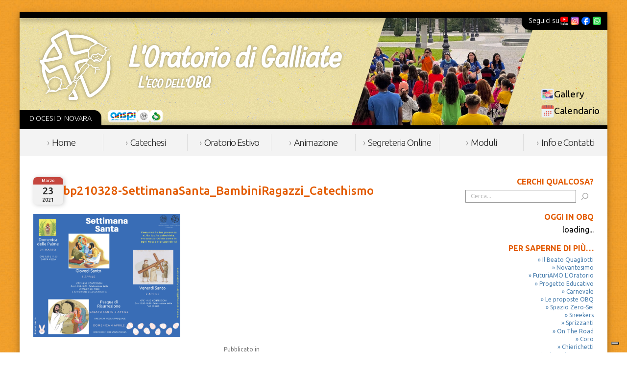

--- FILE ---
content_type: text/html; charset=UTF-8
request_url: https://www.oratoriogalliate.it/articoli/settimana-santa-triduo-pasquale/attachment/bp210328-settimanasanta_bambiniragazzi_catechismo/
body_size: 11589
content:
<!DOCTYPE html>
<html lang="it_IT">
<head>
    <meta charset="UTF-8">
    <meta http-equiv="X-UA-Compatible" content="IE=edge">
    <meta name="viewport" content="width=device-width, initial-scale=1.0">
    			<script type="text/javascript" class="_iub_cs_skip">
				var _iub = _iub || {};
				_iub.csConfiguration = _iub.csConfiguration || {};
				_iub.csConfiguration.siteId = "3778647";
				_iub.csConfiguration.cookiePolicyId = "78145639";
			</script>
			<script class="_iub_cs_skip" src="https://cs.iubenda.com/autoblocking/3778647.js"></script>
			<meta name='robots' content='index, follow, max-image-preview:large, max-snippet:-1, max-video-preview:-1' />
	<style>img:is([sizes="auto" i], [sizes^="auto," i]) { contain-intrinsic-size: 3000px 1500px }</style>
	<script type="text/javascript">
/* <![CDATA[ */
window.koko_analytics = {"url":"https:\/\/www.oratoriogalliate.it\/koko-analytics-collect.php","site_url":"https:\/\/www.oratoriogalliate.it","post_id":11071,"path":"\/articoli\/settimana-santa-triduo-pasquale\/attachment\/bp210328-settimanasanta_bambiniragazzi_catechismo\/","method":"cookie","use_cookie":true};
/* ]]> */
</script>

	<!-- This site is optimized with the Yoast SEO plugin v26.2 - https://yoast.com/wordpress/plugins/seo/ -->
	<title>bp210328-SettimanaSanta_BambiniRagazzi_Catechismo - L&#039;Oratorio di Galliate</title>
	<link rel="canonical" href="https://www.oratoriogalliate.it/articoli/settimana-santa-triduo-pasquale/attachment/bp210328-settimanasanta_bambiniragazzi_catechismo/" />
	<meta property="og:locale" content="it_IT" />
	<meta property="og:type" content="article" />
	<meta property="og:title" content="bp210328-SettimanaSanta_BambiniRagazzi_Catechismo - L&#039;Oratorio di Galliate" />
	<meta property="og:url" content="https://www.oratoriogalliate.it/articoli/settimana-santa-triduo-pasquale/attachment/bp210328-settimanasanta_bambiniragazzi_catechismo/" />
	<meta property="og:site_name" content="L&#039;Oratorio di Galliate" />
	<meta property="article:publisher" content="https://www.facebook.com/OratorioBeatoQuagliotti" />
	<meta property="article:modified_time" content="2021-03-23T18:03:41+00:00" />
	<meta property="og:image" content="https://www.oratoriogalliate.it/articoli/settimana-santa-triduo-pasquale/attachment/bp210328-settimanasanta_bambiniragazzi_catechismo" />
	<meta property="og:image:width" content="5875" />
	<meta property="og:image:height" content="4925" />
	<meta property="og:image:type" content="image/jpeg" />
	<script type="application/ld+json" class="yoast-schema-graph">{"@context":"https://schema.org","@graph":[{"@type":"WebPage","@id":"https://www.oratoriogalliate.it/articoli/settimana-santa-triduo-pasquale/attachment/bp210328-settimanasanta_bambiniragazzi_catechismo/","url":"https://www.oratoriogalliate.it/articoli/settimana-santa-triduo-pasquale/attachment/bp210328-settimanasanta_bambiniragazzi_catechismo/","name":"bp210328-SettimanaSanta_BambiniRagazzi_Catechismo - L&#039;Oratorio di Galliate","isPartOf":{"@id":"https://www.oratoriogalliate.it/#website"},"primaryImageOfPage":{"@id":"https://www.oratoriogalliate.it/articoli/settimana-santa-triduo-pasquale/attachment/bp210328-settimanasanta_bambiniragazzi_catechismo/#primaryimage"},"image":{"@id":"https://www.oratoriogalliate.it/articoli/settimana-santa-triduo-pasquale/attachment/bp210328-settimanasanta_bambiniragazzi_catechismo/#primaryimage"},"thumbnailUrl":"https://www.oratoriogalliate.it/wp-content/uploads/2021/03/bp210328-SettimanaSanta_BambiniRagazzi_Catechismo.jpg","datePublished":"2021-03-23T18:03:22+00:00","dateModified":"2021-03-23T18:03:41+00:00","breadcrumb":{"@id":"https://www.oratoriogalliate.it/articoli/settimana-santa-triduo-pasquale/attachment/bp210328-settimanasanta_bambiniragazzi_catechismo/#breadcrumb"},"inLanguage":"it-IT","potentialAction":[{"@type":"ReadAction","target":["https://www.oratoriogalliate.it/articoli/settimana-santa-triduo-pasquale/attachment/bp210328-settimanasanta_bambiniragazzi_catechismo/"]}]},{"@type":"ImageObject","inLanguage":"it-IT","@id":"https://www.oratoriogalliate.it/articoli/settimana-santa-triduo-pasquale/attachment/bp210328-settimanasanta_bambiniragazzi_catechismo/#primaryimage","url":"https://www.oratoriogalliate.it/wp-content/uploads/2021/03/bp210328-SettimanaSanta_BambiniRagazzi_Catechismo.jpg","contentUrl":"https://www.oratoriogalliate.it/wp-content/uploads/2021/03/bp210328-SettimanaSanta_BambiniRagazzi_Catechismo.jpg","width":5875,"height":4925},{"@type":"BreadcrumbList","@id":"https://www.oratoriogalliate.it/articoli/settimana-santa-triduo-pasquale/attachment/bp210328-settimanasanta_bambiniragazzi_catechismo/#breadcrumb","itemListElement":[{"@type":"ListItem","position":1,"name":"Settimana Santa e Triduo Pasquale","item":"https://www.oratoriogalliate.it/articoli/settimana-santa-triduo-pasquale/"},{"@type":"ListItem","position":2,"name":"bp210328-SettimanaSanta_BambiniRagazzi_Catechismo"}]},{"@type":"WebSite","@id":"https://www.oratoriogalliate.it/#website","url":"https://www.oratoriogalliate.it/","name":"L&#039;Oratorio di Galliate","description":"L&#039;eco dell&#039;O.B.Q.","publisher":{"@id":"https://www.oratoriogalliate.it/#organization"},"potentialAction":[{"@type":"SearchAction","target":{"@type":"EntryPoint","urlTemplate":"https://www.oratoriogalliate.it/?s={search_term_string}"},"query-input":{"@type":"PropertyValueSpecification","valueRequired":true,"valueName":"search_term_string"}}],"inLanguage":"it-IT"},{"@type":"Organization","@id":"https://www.oratoriogalliate.it/#organization","name":"L&#039;Oratorio di Galliate","url":"https://www.oratoriogalliate.it/","logo":{"@type":"ImageObject","inLanguage":"it-IT","@id":"https://www.oratoriogalliate.it/#/schema/logo/image/","url":"https://www.oratoriogalliate.it/wp-content/uploads/2023/12/OBQ_Logo_Nero.png","contentUrl":"https://www.oratoriogalliate.it/wp-content/uploads/2023/12/OBQ_Logo_Nero.png","width":970,"height":947,"caption":"L&#039;Oratorio di Galliate"},"image":{"@id":"https://www.oratoriogalliate.it/#/schema/logo/image/"},"sameAs":["https://www.facebook.com/OratorioBeatoQuagliotti","https://instagram.com/obqgalliate"]}]}</script>
	<!-- / Yoast SEO plugin. -->


<link rel='dns-prefetch' href='//cdn.iubenda.com' />
<link rel='dns-prefetch' href='//fonts.googleapis.com' />
<link rel="alternate" type="application/rss+xml" title="L&#039;Oratorio di Galliate &raquo; bp210328-SettimanaSanta_BambiniRagazzi_Catechismo Feed dei commenti" href="https://www.oratoriogalliate.it/articoli/settimana-santa-triduo-pasquale/attachment/bp210328-settimanasanta_bambiniragazzi_catechismo/feed/" />
<script type="text/javascript">
/* <![CDATA[ */
window._wpemojiSettings = {"baseUrl":"https:\/\/s.w.org\/images\/core\/emoji\/16.0.1\/72x72\/","ext":".png","svgUrl":"https:\/\/s.w.org\/images\/core\/emoji\/16.0.1\/svg\/","svgExt":".svg","source":{"concatemoji":"https:\/\/www.oratoriogalliate.it\/wp-includes\/js\/wp-emoji-release.min.js?ver=6.8.3"}};
/*! This file is auto-generated */
!function(s,n){var o,i,e;function c(e){try{var t={supportTests:e,timestamp:(new Date).valueOf()};sessionStorage.setItem(o,JSON.stringify(t))}catch(e){}}function p(e,t,n){e.clearRect(0,0,e.canvas.width,e.canvas.height),e.fillText(t,0,0);var t=new Uint32Array(e.getImageData(0,0,e.canvas.width,e.canvas.height).data),a=(e.clearRect(0,0,e.canvas.width,e.canvas.height),e.fillText(n,0,0),new Uint32Array(e.getImageData(0,0,e.canvas.width,e.canvas.height).data));return t.every(function(e,t){return e===a[t]})}function u(e,t){e.clearRect(0,0,e.canvas.width,e.canvas.height),e.fillText(t,0,0);for(var n=e.getImageData(16,16,1,1),a=0;a<n.data.length;a++)if(0!==n.data[a])return!1;return!0}function f(e,t,n,a){switch(t){case"flag":return n(e,"\ud83c\udff3\ufe0f\u200d\u26a7\ufe0f","\ud83c\udff3\ufe0f\u200b\u26a7\ufe0f")?!1:!n(e,"\ud83c\udde8\ud83c\uddf6","\ud83c\udde8\u200b\ud83c\uddf6")&&!n(e,"\ud83c\udff4\udb40\udc67\udb40\udc62\udb40\udc65\udb40\udc6e\udb40\udc67\udb40\udc7f","\ud83c\udff4\u200b\udb40\udc67\u200b\udb40\udc62\u200b\udb40\udc65\u200b\udb40\udc6e\u200b\udb40\udc67\u200b\udb40\udc7f");case"emoji":return!a(e,"\ud83e\udedf")}return!1}function g(e,t,n,a){var r="undefined"!=typeof WorkerGlobalScope&&self instanceof WorkerGlobalScope?new OffscreenCanvas(300,150):s.createElement("canvas"),o=r.getContext("2d",{willReadFrequently:!0}),i=(o.textBaseline="top",o.font="600 32px Arial",{});return e.forEach(function(e){i[e]=t(o,e,n,a)}),i}function t(e){var t=s.createElement("script");t.src=e,t.defer=!0,s.head.appendChild(t)}"undefined"!=typeof Promise&&(o="wpEmojiSettingsSupports",i=["flag","emoji"],n.supports={everything:!0,everythingExceptFlag:!0},e=new Promise(function(e){s.addEventListener("DOMContentLoaded",e,{once:!0})}),new Promise(function(t){var n=function(){try{var e=JSON.parse(sessionStorage.getItem(o));if("object"==typeof e&&"number"==typeof e.timestamp&&(new Date).valueOf()<e.timestamp+604800&&"object"==typeof e.supportTests)return e.supportTests}catch(e){}return null}();if(!n){if("undefined"!=typeof Worker&&"undefined"!=typeof OffscreenCanvas&&"undefined"!=typeof URL&&URL.createObjectURL&&"undefined"!=typeof Blob)try{var e="postMessage("+g.toString()+"("+[JSON.stringify(i),f.toString(),p.toString(),u.toString()].join(",")+"));",a=new Blob([e],{type:"text/javascript"}),r=new Worker(URL.createObjectURL(a),{name:"wpTestEmojiSupports"});return void(r.onmessage=function(e){c(n=e.data),r.terminate(),t(n)})}catch(e){}c(n=g(i,f,p,u))}t(n)}).then(function(e){for(var t in e)n.supports[t]=e[t],n.supports.everything=n.supports.everything&&n.supports[t],"flag"!==t&&(n.supports.everythingExceptFlag=n.supports.everythingExceptFlag&&n.supports[t]);n.supports.everythingExceptFlag=n.supports.everythingExceptFlag&&!n.supports.flag,n.DOMReady=!1,n.readyCallback=function(){n.DOMReady=!0}}).then(function(){return e}).then(function(){var e;n.supports.everything||(n.readyCallback(),(e=n.source||{}).concatemoji?t(e.concatemoji):e.wpemoji&&e.twemoji&&(t(e.twemoji),t(e.wpemoji)))}))}((window,document),window._wpemojiSettings);
/* ]]> */
</script>
<style id='wp-emoji-styles-inline-css' type='text/css'>

	img.wp-smiley, img.emoji {
		display: inline !important;
		border: none !important;
		box-shadow: none !important;
		height: 1em !important;
		width: 1em !important;
		margin: 0 0.07em !important;
		vertical-align: -0.1em !important;
		background: none !important;
		padding: 0 !important;
	}
</style>
<link rel='stylesheet' id='wp-block-library-css' href='https://www.oratoriogalliate.it/wp-includes/css/dist/block-library/style.min.css?ver=6.8.3' type='text/css' media='all' />
<style id='classic-theme-styles-inline-css' type='text/css'>
/*! This file is auto-generated */
.wp-block-button__link{color:#fff;background-color:#32373c;border-radius:9999px;box-shadow:none;text-decoration:none;padding:calc(.667em + 2px) calc(1.333em + 2px);font-size:1.125em}.wp-block-file__button{background:#32373c;color:#fff;text-decoration:none}
</style>
<style id='global-styles-inline-css' type='text/css'>
:root{--wp--preset--aspect-ratio--square: 1;--wp--preset--aspect-ratio--4-3: 4/3;--wp--preset--aspect-ratio--3-4: 3/4;--wp--preset--aspect-ratio--3-2: 3/2;--wp--preset--aspect-ratio--2-3: 2/3;--wp--preset--aspect-ratio--16-9: 16/9;--wp--preset--aspect-ratio--9-16: 9/16;--wp--preset--color--black: #000000;--wp--preset--color--cyan-bluish-gray: #abb8c3;--wp--preset--color--white: #ffffff;--wp--preset--color--pale-pink: #f78da7;--wp--preset--color--vivid-red: #cf2e2e;--wp--preset--color--luminous-vivid-orange: #ff6900;--wp--preset--color--luminous-vivid-amber: #fcb900;--wp--preset--color--light-green-cyan: #7bdcb5;--wp--preset--color--vivid-green-cyan: #00d084;--wp--preset--color--pale-cyan-blue: #8ed1fc;--wp--preset--color--vivid-cyan-blue: #0693e3;--wp--preset--color--vivid-purple: #9b51e0;--wp--preset--gradient--vivid-cyan-blue-to-vivid-purple: linear-gradient(135deg,rgba(6,147,227,1) 0%,rgb(155,81,224) 100%);--wp--preset--gradient--light-green-cyan-to-vivid-green-cyan: linear-gradient(135deg,rgb(122,220,180) 0%,rgb(0,208,130) 100%);--wp--preset--gradient--luminous-vivid-amber-to-luminous-vivid-orange: linear-gradient(135deg,rgba(252,185,0,1) 0%,rgba(255,105,0,1) 100%);--wp--preset--gradient--luminous-vivid-orange-to-vivid-red: linear-gradient(135deg,rgba(255,105,0,1) 0%,rgb(207,46,46) 100%);--wp--preset--gradient--very-light-gray-to-cyan-bluish-gray: linear-gradient(135deg,rgb(238,238,238) 0%,rgb(169,184,195) 100%);--wp--preset--gradient--cool-to-warm-spectrum: linear-gradient(135deg,rgb(74,234,220) 0%,rgb(151,120,209) 20%,rgb(207,42,186) 40%,rgb(238,44,130) 60%,rgb(251,105,98) 80%,rgb(254,248,76) 100%);--wp--preset--gradient--blush-light-purple: linear-gradient(135deg,rgb(255,206,236) 0%,rgb(152,150,240) 100%);--wp--preset--gradient--blush-bordeaux: linear-gradient(135deg,rgb(254,205,165) 0%,rgb(254,45,45) 50%,rgb(107,0,62) 100%);--wp--preset--gradient--luminous-dusk: linear-gradient(135deg,rgb(255,203,112) 0%,rgb(199,81,192) 50%,rgb(65,88,208) 100%);--wp--preset--gradient--pale-ocean: linear-gradient(135deg,rgb(255,245,203) 0%,rgb(182,227,212) 50%,rgb(51,167,181) 100%);--wp--preset--gradient--electric-grass: linear-gradient(135deg,rgb(202,248,128) 0%,rgb(113,206,126) 100%);--wp--preset--gradient--midnight: linear-gradient(135deg,rgb(2,3,129) 0%,rgb(40,116,252) 100%);--wp--preset--font-size--small: 13px;--wp--preset--font-size--medium: 20px;--wp--preset--font-size--large: 36px;--wp--preset--font-size--x-large: 42px;--wp--preset--spacing--20: 0.44rem;--wp--preset--spacing--30: 0.67rem;--wp--preset--spacing--40: 1rem;--wp--preset--spacing--50: 1.5rem;--wp--preset--spacing--60: 2.25rem;--wp--preset--spacing--70: 3.38rem;--wp--preset--spacing--80: 5.06rem;--wp--preset--shadow--natural: 6px 6px 9px rgba(0, 0, 0, 0.2);--wp--preset--shadow--deep: 12px 12px 50px rgba(0, 0, 0, 0.4);--wp--preset--shadow--sharp: 6px 6px 0px rgba(0, 0, 0, 0.2);--wp--preset--shadow--outlined: 6px 6px 0px -3px rgba(255, 255, 255, 1), 6px 6px rgba(0, 0, 0, 1);--wp--preset--shadow--crisp: 6px 6px 0px rgba(0, 0, 0, 1);}:where(.is-layout-flex){gap: 0.5em;}:where(.is-layout-grid){gap: 0.5em;}body .is-layout-flex{display: flex;}.is-layout-flex{flex-wrap: wrap;align-items: center;}.is-layout-flex > :is(*, div){margin: 0;}body .is-layout-grid{display: grid;}.is-layout-grid > :is(*, div){margin: 0;}:where(.wp-block-columns.is-layout-flex){gap: 2em;}:where(.wp-block-columns.is-layout-grid){gap: 2em;}:where(.wp-block-post-template.is-layout-flex){gap: 1.25em;}:where(.wp-block-post-template.is-layout-grid){gap: 1.25em;}.has-black-color{color: var(--wp--preset--color--black) !important;}.has-cyan-bluish-gray-color{color: var(--wp--preset--color--cyan-bluish-gray) !important;}.has-white-color{color: var(--wp--preset--color--white) !important;}.has-pale-pink-color{color: var(--wp--preset--color--pale-pink) !important;}.has-vivid-red-color{color: var(--wp--preset--color--vivid-red) !important;}.has-luminous-vivid-orange-color{color: var(--wp--preset--color--luminous-vivid-orange) !important;}.has-luminous-vivid-amber-color{color: var(--wp--preset--color--luminous-vivid-amber) !important;}.has-light-green-cyan-color{color: var(--wp--preset--color--light-green-cyan) !important;}.has-vivid-green-cyan-color{color: var(--wp--preset--color--vivid-green-cyan) !important;}.has-pale-cyan-blue-color{color: var(--wp--preset--color--pale-cyan-blue) !important;}.has-vivid-cyan-blue-color{color: var(--wp--preset--color--vivid-cyan-blue) !important;}.has-vivid-purple-color{color: var(--wp--preset--color--vivid-purple) !important;}.has-black-background-color{background-color: var(--wp--preset--color--black) !important;}.has-cyan-bluish-gray-background-color{background-color: var(--wp--preset--color--cyan-bluish-gray) !important;}.has-white-background-color{background-color: var(--wp--preset--color--white) !important;}.has-pale-pink-background-color{background-color: var(--wp--preset--color--pale-pink) !important;}.has-vivid-red-background-color{background-color: var(--wp--preset--color--vivid-red) !important;}.has-luminous-vivid-orange-background-color{background-color: var(--wp--preset--color--luminous-vivid-orange) !important;}.has-luminous-vivid-amber-background-color{background-color: var(--wp--preset--color--luminous-vivid-amber) !important;}.has-light-green-cyan-background-color{background-color: var(--wp--preset--color--light-green-cyan) !important;}.has-vivid-green-cyan-background-color{background-color: var(--wp--preset--color--vivid-green-cyan) !important;}.has-pale-cyan-blue-background-color{background-color: var(--wp--preset--color--pale-cyan-blue) !important;}.has-vivid-cyan-blue-background-color{background-color: var(--wp--preset--color--vivid-cyan-blue) !important;}.has-vivid-purple-background-color{background-color: var(--wp--preset--color--vivid-purple) !important;}.has-black-border-color{border-color: var(--wp--preset--color--black) !important;}.has-cyan-bluish-gray-border-color{border-color: var(--wp--preset--color--cyan-bluish-gray) !important;}.has-white-border-color{border-color: var(--wp--preset--color--white) !important;}.has-pale-pink-border-color{border-color: var(--wp--preset--color--pale-pink) !important;}.has-vivid-red-border-color{border-color: var(--wp--preset--color--vivid-red) !important;}.has-luminous-vivid-orange-border-color{border-color: var(--wp--preset--color--luminous-vivid-orange) !important;}.has-luminous-vivid-amber-border-color{border-color: var(--wp--preset--color--luminous-vivid-amber) !important;}.has-light-green-cyan-border-color{border-color: var(--wp--preset--color--light-green-cyan) !important;}.has-vivid-green-cyan-border-color{border-color: var(--wp--preset--color--vivid-green-cyan) !important;}.has-pale-cyan-blue-border-color{border-color: var(--wp--preset--color--pale-cyan-blue) !important;}.has-vivid-cyan-blue-border-color{border-color: var(--wp--preset--color--vivid-cyan-blue) !important;}.has-vivid-purple-border-color{border-color: var(--wp--preset--color--vivid-purple) !important;}.has-vivid-cyan-blue-to-vivid-purple-gradient-background{background: var(--wp--preset--gradient--vivid-cyan-blue-to-vivid-purple) !important;}.has-light-green-cyan-to-vivid-green-cyan-gradient-background{background: var(--wp--preset--gradient--light-green-cyan-to-vivid-green-cyan) !important;}.has-luminous-vivid-amber-to-luminous-vivid-orange-gradient-background{background: var(--wp--preset--gradient--luminous-vivid-amber-to-luminous-vivid-orange) !important;}.has-luminous-vivid-orange-to-vivid-red-gradient-background{background: var(--wp--preset--gradient--luminous-vivid-orange-to-vivid-red) !important;}.has-very-light-gray-to-cyan-bluish-gray-gradient-background{background: var(--wp--preset--gradient--very-light-gray-to-cyan-bluish-gray) !important;}.has-cool-to-warm-spectrum-gradient-background{background: var(--wp--preset--gradient--cool-to-warm-spectrum) !important;}.has-blush-light-purple-gradient-background{background: var(--wp--preset--gradient--blush-light-purple) !important;}.has-blush-bordeaux-gradient-background{background: var(--wp--preset--gradient--blush-bordeaux) !important;}.has-luminous-dusk-gradient-background{background: var(--wp--preset--gradient--luminous-dusk) !important;}.has-pale-ocean-gradient-background{background: var(--wp--preset--gradient--pale-ocean) !important;}.has-electric-grass-gradient-background{background: var(--wp--preset--gradient--electric-grass) !important;}.has-midnight-gradient-background{background: var(--wp--preset--gradient--midnight) !important;}.has-small-font-size{font-size: var(--wp--preset--font-size--small) !important;}.has-medium-font-size{font-size: var(--wp--preset--font-size--medium) !important;}.has-large-font-size{font-size: var(--wp--preset--font-size--large) !important;}.has-x-large-font-size{font-size: var(--wp--preset--font-size--x-large) !important;}
:where(.wp-block-post-template.is-layout-flex){gap: 1.25em;}:where(.wp-block-post-template.is-layout-grid){gap: 1.25em;}
:where(.wp-block-columns.is-layout-flex){gap: 2em;}:where(.wp-block-columns.is-layout-grid){gap: 2em;}
:root :where(.wp-block-pullquote){font-size: 1.5em;line-height: 1.6;}
</style>
<link rel='stylesheet' id='simplelightbox-0-css' href='https://www.oratoriogalliate.it/wp-content/plugins/nextgen-gallery/static/Lightbox/simplelightbox/simple-lightbox.css?ver=3.59.12' type='text/css' media='all' />
<link rel='stylesheet' id='main-css' href='https://www.oratoriogalliate.it/wp-content/themes/obqgalliate-wp-theme-main/style.css?ver=6.8.3' type='text/css' media='all' />
<link rel='stylesheet' id='Ubuntu-font-css' href='https://fonts.googleapis.com/css2?family=Ubuntu%3Awght%40300%3B400%3B500%3B600%3B700%3B900&#038;display=swap&#038;ver=6.8.3' type='text/css' media='all' />

<script  type="text/javascript" class=" _iub_cs_skip" type="text/javascript" id="iubenda-head-inline-scripts-0">
/* <![CDATA[ */

var _iub = _iub || [];
_iub.csConfiguration = {"siteId":3778647,"cookiePolicyId":78145639,"lang":"it"};
/* ]]> */
</script>
<script  type="text/javascript" charset="UTF-8" async="" class=" _iub_cs_skip" type="text/javascript" src="//cdn.iubenda.com/cs/iubenda_cs.js?ver=3.12.4" id="iubenda-head-scripts-1-js"></script>
<script type="text/javascript" src="https://www.oratoriogalliate.it/wp-includes/js/jquery/jquery.min.js?ver=3.7.1" id="jquery-core-js"></script>
<script type="text/javascript" src="https://www.oratoriogalliate.it/wp-includes/js/jquery/jquery-migrate.min.js?ver=3.4.1" id="jquery-migrate-js"></script>
<script type="text/javascript" id="photocrati_ajax-js-extra">
/* <![CDATA[ */
var photocrati_ajax = {"url":"https:\/\/www.oratoriogalliate.it\/index.php?photocrati_ajax=1","rest_url":"https:\/\/www.oratoriogalliate.it\/wp-json\/","wp_home_url":"https:\/\/www.oratoriogalliate.it","wp_site_url":"https:\/\/www.oratoriogalliate.it","wp_root_url":"https:\/\/www.oratoriogalliate.it","wp_plugins_url":"https:\/\/www.oratoriogalliate.it\/wp-content\/plugins","wp_content_url":"https:\/\/www.oratoriogalliate.it\/wp-content","wp_includes_url":"https:\/\/www.oratoriogalliate.it\/wp-includes\/","ngg_param_slug":"show","rest_nonce":"8de6f667e8"};
/* ]]> */
</script>
<script type="text/javascript" src="https://www.oratoriogalliate.it/wp-content/plugins/nextgen-gallery/static/Legacy/ajax.min.js?ver=3.59.12" id="photocrati_ajax-js"></script>
<script type="text/javascript" src="https://www.oratoriogalliate.it/wp-content/themes/obqgalliate-wp-theme-main/assets/theme-scripts.js?ver=6.8.3" id="main-js"></script>
<link rel="https://api.w.org/" href="https://www.oratoriogalliate.it/wp-json/" /><link rel="alternate" title="JSON" type="application/json" href="https://www.oratoriogalliate.it/wp-json/wp/v2/media/11071" /><link rel="EditURI" type="application/rsd+xml" title="RSD" href="https://www.oratoriogalliate.it/xmlrpc.php?rsd" />
<meta name="generator" content="WordPress 6.8.3" />
<link rel='shortlink' href='https://www.oratoriogalliate.it/?p=11071' />
<link rel="alternate" title="oEmbed (JSON)" type="application/json+oembed" href="https://www.oratoriogalliate.it/wp-json/oembed/1.0/embed?url=https%3A%2F%2Fwww.oratoriogalliate.it%2Farticoli%2Fsettimana-santa-triduo-pasquale%2Fattachment%2Fbp210328-settimanasanta_bambiniragazzi_catechismo%2F" />
<link rel="alternate" title="oEmbed (XML)" type="text/xml+oembed" href="https://www.oratoriogalliate.it/wp-json/oembed/1.0/embed?url=https%3A%2F%2Fwww.oratoriogalliate.it%2Farticoli%2Fsettimana-santa-triduo-pasquale%2Fattachment%2Fbp210328-settimanasanta_bambiniragazzi_catechismo%2F&#038;format=xml" />
<link id='MediaRSS' rel='alternate' type='application/rss+xml' title='NextGEN Gallery RSS Feed' href='https://www.oratoriogalliate.it/wp-content/plugins/nextgen-gallery/src/Legacy/xml/media-rss.php' />
<link rel="icon" href="https://www.oratoriogalliate.it/wp-content/uploads/2024/01/favicon.png" sizes="32x32" />
<link rel="icon" href="https://www.oratoriogalliate.it/wp-content/uploads/2024/01/favicon.png" sizes="192x192" />
<link rel="apple-touch-icon" href="https://www.oratoriogalliate.it/wp-content/uploads/2024/01/favicon.png" />
<meta name="msapplication-TileImage" content="https://www.oratoriogalliate.it/wp-content/uploads/2024/01/favicon.png" />
		<style type="text/css" id="wp-custom-css">
			.infobox-grest {
    width: 100%;
    aspect-ratio: 8 / 2;
    padding: 1rem;
    padding-left: 26%;
    font-size: min(2.35rem, 5vw);
    background-color: #fab652;
    background-image: url('https://www.oratoriogalliate.it/wp-content/uploads/2025/05/bo20250411_Post_Grest_InfoIco.png');
    background-size: contain;
    background-position: center left;
    background-repeat: no-repeat;
    display: flex;
		flex-direction: column;
    justify-content: center;
}
.infobox-grest p { margin: 0; }
.infobox-grest p.smaller { 
	font-size: 0.55em; 
	margin-top: 0.35em;
}

.btn-orange {
	border: none;
    background: #E35B00;
    font-size: 0.9rem;
    padding: 0.35rem 0.6rem;
    border-radius: 0.25rem;
    color: #fff;
    font-family: 'Ubuntu', Tahoma, Verdana, Arial, sans-serif;
	cursor: pointer;
}

.btn-orange:hover {
	opacity: 0.85;
}

.fc-theme-standard {
	font-size: 0.85rem;
	
	position: relative;
	
	--fc-button-bg-color: #f1f1f1;
    --fc-button-border-color: #dddddd;
    --fc-button-hover-bg-color: #dddddd;
    --fc-button-hover-border-color: #dddddd;
    --fc-button-active-bg-color: #f1f1f1;
    --fc-button-active-border-color: #f1f1f1;
	--fc-button-text-color: #000000;
}

.fc .fc-toolbar.fc-header-toolbar {
	justify-content: flex-end;
	margin-bottom: 0.85em;
	position: absolute;
	top: -32px;
}

.fc-theme-standard .fc-list-day-cushion, 
.fc-theme-standard td {
	padding: 5px 8px !important;
}

.fc-theme-standard th {
	border: none;
	font-weight: 500;
}

.fc .fc-button-primary {
	padding: 0.05em 0.35em;
}
.fc .fc-button-primary:focus {
	box-shadow: none !important;
}

.pgcal-branding {
	display: none;
}

.accordion {
	margin-bottom: 0.25rem;
}

.accordion > .toggle {
  background-color: #f3f3f3;
  cursor: pointer;
  padding: 1rem 1.25rem;
  width: 100%;
  border: none;
  text-align: left;
  outline: none;
  font-size: 1rem;
  transition: background 0.4s;
	color: black;
}

.accordion.active > .toggle, 
.accordion > .toggle:hover {
  background-color: #e8e8e8; 
}

.accordion .panel {
  max-height: 0;
  background-color: white;
  overflow: hidden;
	transition: max-height 0.4s;
}

.accordion > .toggle:after {
  content: '\002B';
  color: #777;
  font-weight: bold;
  float: right;
  margin-left: 5px;
}

.accordion.active > .toggle:after {
  content: "\2212";
}		</style>
		</head>
<body class="attachment wp-singular attachment-template-default single single-attachment postid-11071 attachmentid-11071 attachment-jpeg wp-theme-obqgalliate-wp-theme-main">
    <div id="back_to_top"></div>

    <main class="main-container">

    <header class="section-header">    
        <a class="branding" title="Torna alla homepage" href="https://www.oratoriogalliate.it"></a>

        <div class="random-img">
            <img src="https://www.oratoriogalliate.it/wp-content/themes/obqgalliate-wp-theme-main/assets/images/img_header_cleanup.png" />
        </div>

        
        <div class="header-flex">
                        <div class="top-section">
                <div class="social-links">
                    Seguici su
                                        <a href="https://www.youtube.com/@oratoriogalliate" class="btn-link" title="YouTube">
                        <img src="/wp-content/themes/obqgalliate-wp-theme-main/assets/logos/logo_youtube.png" alt="YouTube">
                    </a>
                                        <a href="https://www.instagram.com/obqgalliate/" class="btn-link" title="Instagram">
                        <img src="/wp-content/themes/obqgalliate-wp-theme-main/assets/logos/logo_instagram.png" alt="Instagram">
                    </a>
                                        <a href="https://www.facebook.com/OratorioBeatoQuagliotti" class="btn-link" title="Facebook">
                        <img src="/wp-content/themes/obqgalliate-wp-theme-main/assets/logos/logo_facebook.png" alt="Facebook">
                    </a>
                                        <a href="https://obqg.it/canale-whatsapp" class="btn-link" title="WhatsApp">
                        <img src="/wp-content/themes/obqgalliate-wp-theme-main/assets/logos/logo_whatsapp.png" alt="WhatsApp">
                    </a>
                                    </div>
            </div>
            
            <div class="bottom-section">
                <div class="black-text">
                    Diocesi di Novara                </div>
                                <div class="friends-links">
                                        <a href="https://anspi.it/" class="btn-link btn-white" title="ANSPI">
                        <img src="/wp-content/themes/obqgalliate-wp-theme-main/assets/logos/logo_anspi.png" alt="ANSPI">
                    </a>
                                        <a href="https://parrocchiagalliate.it/" class="btn-link btn-white" title="Parrocchia di Galliate">
                        <img src="/wp-content/themes/obqgalliate-wp-theme-main/assets/logos/logo_prevost_galliate.png" alt="Parrocchia di Galliate">
                    </a>
                                        <a href="https://www.diocesinovara.it/" class="btn-link btn-white" title="Diocesi di Novara">
                        <img src="/wp-content/themes/obqgalliate-wp-theme-main/assets/logos/logo_giovaninovara.png" alt="Diocesi di Novara">
                    </a>
                                    </div>
                            </div>
        </div>

                <ul class="header-links">
                            <li><a href="https://www.oratoriogalliate.it/gallery/">
                    <img src="/wp-content/themes/obqgalliate-wp-theme-main/assets/images/photo.png" alt="ico"> Gallery                </a></li>
                            <li><a href="https://www.oratoriogalliate.it/calendario/">
                    <img src="/wp-content/themes/obqgalliate-wp-theme-main/assets/images/calendar.png" alt="ico"> Calendario                </a></li>
                    </ul>
            </header>

    <div class="navbar-container">
        <nav class="navbar" id="menu-principale">
            <div class="menu-container">
                <div class="menu-topmenu-container"><ul id="menu-topmenu" class="menu"><li id="menu-item-14506" class="menu-item menu-item-type-custom menu-item-object-custom menu-item-14506"><a href="/">Home</a></li>
<li id="menu-item-3279" class="menu-item menu-item-type-taxonomy menu-item-object-category menu-item-3279"><a href="https://www.oratoriogalliate.it/cat/scelte-educative/catechesi-ic/">Catechesi</a></li>
<li id="menu-item-11794" class="menu-item menu-item-type-taxonomy menu-item-object-category menu-item-11794"><a href="https://www.oratoriogalliate.it/cat/attivita/oratorioestivo/">Oratorio Estivo</a></li>
<li id="menu-item-14617" class="menu-item menu-item-type-taxonomy menu-item-object-category menu-item-14617"><a href="https://www.oratoriogalliate.it/cat/attivita/animazione/">Animazione</a></li>
<li id="menu-item-13763" class="menu-item menu-item-type-custom menu-item-object-custom menu-item-13763"><a href="https://oratoriogalliate.it/obq-online/">Segreteria Online</a></li>
<li id="menu-item-14435" class="menu-item menu-item-type-post_type menu-item-object-page menu-item-14435"><a href="https://www.oratoriogalliate.it/documenti/">Moduli</a></li>
<li id="menu-item-14508" class="mobile-only menu-item menu-item-type-post_type menu-item-object-page menu-item-14508"><a href="https://www.oratoriogalliate.it/calendario/">Calendario</a></li>
<li id="menu-item-14507" class="mobile-only menu-item menu-item-type-post_type menu-item-object-page menu-item-14507"><a href="https://www.oratoriogalliate.it/gallery/">Gallery</a></li>
<li id="menu-item-11839" class="menu-item menu-item-type-post_type menu-item-object-page menu-item-11839"><a href="https://www.oratoriogalliate.it/info/">Info e Contatti</a></li>
</ul></div>            </div>
        </nav>

        <div class="d-only-mobile mobi-menu-title">L&#039;Oratorio di Galliate</div>

        <div class="hamburger menu-toggle d-only-mobile" data-toggle-id="#menu-principale">
            <div class="bar1"></div>
            <div class="bar2"></div>
            <div class="bar3"></div>
        </div>
    </div>

    <section class="page-content">
        <div class="row">
            <div class="col-xs-12 col-sm-7 col-md-9">

                
                            <article class="post">

                            <h2 class="post-title">
                    <div class="mini-cal">
                        <div class="month">
                            Marzo                        </div>
                        <div class="date">
                            <span class="day">23</span>
                            <span class="year">2021</span>
                        </div>
                    </div>

                    <a href="https://www.oratoriogalliate.it/articoli/settimana-santa-triduo-pasquale/attachment/bp210328-settimanasanta_bambiniragazzi_catechismo/">bp210328-SettimanaSanta_BambiniRagazzi_Catechismo</a>
                </h2>
            
            <div class="post-content">
                                    <p class="attachment"><a href='https://www.oratoriogalliate.it/wp-content/uploads/2021/03/bp210328-SettimanaSanta_BambiniRagazzi_Catechismo.jpg'><img fetchpriority="high" decoding="async" width="300" height="251" src="https://www.oratoriogalliate.it/wp-content/uploads/2021/03/bp210328-SettimanaSanta_BambiniRagazzi_Catechismo.jpg" class="attachment-medium size-medium" alt="" /></a></p>
                                
                <div class="clearfix"></div>
            </div>

                        <div class="post-footer">
                Pubblicato in             </div>
            
        </article>
    
                <nav class="posts-navigation">
                    <div class="older"></div>
                    <div class="bull"></div>
                    <div class="newer"></div>
                </nav>
            </div>

            <div class="col-xs-12 col-sm-5 col-md-3 right-sidebar">
                <div class="widget block-2 widget_block widget_search"><form role="search" method="get" action="https://www.oratoriogalliate.it/" class="wp-block-search__button-inside wp-block-search__icon-button wp-block-search"    ><label class="wp-block-search__label" for="wp-block-search__input-1" >Cerchi qualcosa?</label><div class="wp-block-search__inside-wrapper " ><input class="wp-block-search__input" id="wp-block-search__input-1" placeholder="Cerca..." value="" type="search" name="s" required /><button aria-label="Cerca" class="wp-block-search__button has-icon wp-element-button" type="submit" ><svg class="search-icon" viewBox="0 0 24 24" width="24" height="24">
					<path d="M13 5c-3.3 0-6 2.7-6 6 0 1.4.5 2.7 1.3 3.7l-3.8 3.8 1.1 1.1 3.8-3.8c1 .8 2.3 1.3 3.7 1.3 3.3 0 6-2.7 6-6S16.3 5 13 5zm0 10.5c-2.5 0-4.5-2-4.5-4.5s2-4.5 4.5-4.5 4.5 2 4.5 4.5-2 4.5-4.5 4.5z"></path>
				</svg></button></div></form></div><div class="widget block-3 widget_block"><h3>Oggi in OBQ</h3>

  <div id='pgcalendar-661c7c5b66' class='pgcal-container'>loading...</div>
  <div class='pgcal-branding'>Powered by <a href='https://wordpress.org/plugins/pretty-google-calendar/'>Pretty Google Calendar</a></div>
  </div><div class="widget nav_menu-3 widget_nav_menu"><h3 class="accordion">Per saperne di più&#8230;</h3><div class="menu-per-saperne-di-piu-container"><ul id="menu-per-saperne-di-piu" class="menu"><li id="menu-item-14525" class="menu-item menu-item-type-post_type menu-item-object-page menu-item-14525"><a href="https://www.oratoriogalliate.it/il-beato-quagliotti/">Il Beato Quagliotti</a></li>
<li id="menu-item-14526" class="menu-item menu-item-type-post_type menu-item-object-page menu-item-14526"><a href="https://www.oratoriogalliate.it/novantesimo/">Novantesimo</a></li>
<li id="menu-item-14527" class="menu-item menu-item-type-post_type menu-item-object-page menu-item-14527"><a href="https://www.oratoriogalliate.it/futuriamo/">FuturiAMO L’Oratorio</a></li>
<li id="menu-item-14528" class="menu-item menu-item-type-post_type menu-item-object-page menu-item-14528"><a href="https://www.oratoriogalliate.it/progetto-educativo-obq/">Progetto Educativo</a></li>
<li id="menu-item-14981" class="menu-item menu-item-type-taxonomy menu-item-object-category menu-item-14981"><a href="https://www.oratoriogalliate.it/cat/attivita/carnevale/">Carnevale</a></li>
<li id="menu-item-14530" class="menu-item menu-item-type-post_type menu-item-object-page menu-item-14530"><a href="https://www.oratoriogalliate.it/proposte/">Le proposte OBQ</a></li>
<li id="menu-item-14980" class="menu-item menu-item-type-post_type menu-item-object-post menu-item-14980"><a href="https://www.oratoriogalliate.it/articoli/spazio-zero-6/">Spazio Zero-Sei</a></li>
<li id="menu-item-14531" class="menu-item menu-item-type-post_type menu-item-object-page menu-item-14531"><a href="https://www.oratoriogalliate.it/sneekers/">Sneekers</a></li>
<li id="menu-item-14532" class="menu-item menu-item-type-post_type menu-item-object-page menu-item-14532"><a href="https://www.oratoriogalliate.it/sprizzanti/">Sprizzanti</a></li>
<li id="menu-item-14533" class="menu-item menu-item-type-post_type menu-item-object-page menu-item-14533"><a href="https://www.oratoriogalliate.it/ontheroad/">On The Road</a></li>
<li id="menu-item-15411" class="menu-item menu-item-type-taxonomy menu-item-object-category menu-item-15411"><a href="https://www.oratoriogalliate.it/cat/attivita/coro/">Coro</a></li>
<li id="menu-item-15412" class="menu-item menu-item-type-taxonomy menu-item-object-category menu-item-15412"><a href="https://www.oratoriogalliate.it/cat/comunita-educativa/chierichetti/">Chierichetti</a></li>
<li id="menu-item-14534" class="menu-item menu-item-type-taxonomy menu-item-object-category menu-item-14534"><a href="https://www.oratoriogalliate.it/cat/attivita/oratorioestivo/">Oratorio Estivo &#8211; Grest</a></li>
<li id="menu-item-14535" class="menu-item menu-item-type-taxonomy menu-item-object-category menu-item-14535"><a href="https://www.oratoriogalliate.it/cat/scelte-educative/sport/">Sport</a></li>
<li id="menu-item-14536" class="menu-item menu-item-type-post_type menu-item-object-page menu-item-14536"><a href="https://www.oratoriogalliate.it/compleanni/">Compleanni in OBQ</a></li>
<li id="menu-item-14537" class="menu-item menu-item-type-post_type menu-item-object-page menu-item-14537"><a href="https://www.oratoriogalliate.it/documenti/">Documenti</a></li>
<li id="menu-item-14538" class="menu-item menu-item-type-post_type menu-item-object-page menu-item-14538"><a href="https://www.oratoriogalliate.it/calendario/">Calendario</a></li>
<li id="menu-item-14539" class="menu-item menu-item-type-post_type menu-item-object-page menu-item-14539"><a href="https://www.oratoriogalliate.it/behindsite/">Cosa c’è dietro al sito?</a></li>
</ul></div></div><div class="widget nav_menu-4 widget_nav_menu"><h3 class="accordion">Links utili</h3><div class="menu-link-utili-container"><ul id="menu-link-utili" class="menu"><li id="menu-item-14540" class="menu-item menu-item-type-custom menu-item-object-custom menu-item-14540"><a href="http://www.lanuovaregaldi.it/">Ass. Culturale Diocesana &#8220;La Nuova Regaldi&#8221;</a></li>
<li id="menu-item-14541" class="menu-item menu-item-type-custom menu-item-object-custom menu-item-14541"><a href="https://www.bibbiaedu.it/">BibbiaEdu – La Sacra Bibbia</a></li>
<li id="menu-item-14542" class="menu-item menu-item-type-custom menu-item-object-custom menu-item-14542"><a href="http://it.cathopedia.org/">Cathopedia – L&#8217;Enciclopedia Cattolica</a></li>
<li id="menu-item-14543" class="menu-item menu-item-type-custom menu-item-object-custom menu-item-14543"><a href="http://www.novaramissio.it/">Centro Missionario Diocesano – Novara</a></li>
<li id="menu-item-14544" class="menu-item menu-item-type-custom menu-item-object-custom menu-item-14544"><a href="http://www.diocesinovara.it/">Diocesi di Novara</a></li>
<li id="menu-item-14552" class="menu-item menu-item-type-custom menu-item-object-custom menu-item-14552"><a href="https://giovaninovara.it">Giovani Diocesi Novara</a></li>
<li id="menu-item-14545" class="menu-item menu-item-type-custom menu-item-object-custom menu-item-14545"><a href="http://www.gallug.it/">Il GalLUG</a></li>
<li id="menu-item-14546" class="menu-item menu-item-type-custom menu-item-object-custom menu-item-14546"><a href="https://www.chiesacattolica.it/liturgia-del-giorno/">Liturgia del giorno – Chiesa Cattolica</a></li>
<li id="menu-item-14547" class="menu-item menu-item-type-custom menu-item-object-custom menu-item-14547"><a href="http://www.oratoriocameri.net/">Oratorio di Cameri</a></li>
<li id="menu-item-14548" class="menu-item menu-item-type-custom menu-item-object-custom menu-item-14548"><a href="http://www.parrocchiagalliate.it/">Parrocchia Santi Pietro e Paolo – Galliate</a></li>
<li id="menu-item-14549" class="menu-item menu-item-type-custom menu-item-object-custom menu-item-14549"><a href="http://www.prolocogalliate.it/">Pro Loco Galliate</a></li>
<li id="menu-item-14550" class="menu-item menu-item-type-custom menu-item-object-custom menu-item-14550"><a href="http://www.qumran2.net/">Qumran – Materiale pastorale</a></li>
<li id="menu-item-14551" class="menu-item menu-item-type-custom menu-item-object-custom menu-item-14551"><a href="https://www.youtube.com/user/oratoriogalliate">YouTube – Oratorio Beato Quagliotti</a></li>
</ul></div></div><div class="widget block-4 widget_block"><div class="widget-donate">
<h3>Vuoi aiutarci?</h3>
<div>Ogni contributo è prezioso!</div>
<form action="https://www.paypal.com/cgi-bin/webscr" method="post" target="_top">
<input type="hidden" name="cmd" value="_s-xclick">
<input type="hidden" name="hosted_button_id" value="TQ34A7Q2HB3ZG">
<input type="image" src="https://www.paypalobjects.com/it_IT/IT/i/btn/btn_donateCC_LG.gif" border="0" name="submit" alt="PayPal - Il metodo rapido, affidabile e innovativo per pagare e farsi pagare.">
<img loading="lazy" decoding="async" alt="" border="0" src="https://www.paypalobjects.com/it_IT/i/scr/pixel.gif" width="1" height="1" il6d69hnm="">
</form>
</div></div><div class="widget text-4 widget_text">			<div class="textwidget"><div style="text-align: center">
<br />
<b>Oratorio e Circolo Beato Quagliotti ANSPI - APS ETS</b><br />
Viale Beato Quagliotti, 1<br />
28066 – Galliate (NO)<br />
C.F. 01103280036<br />
<br />
Tel/WhatsApp 339 721 9112<br />
Fax 0321 86 46 06<br />
<a href="mailto:oratoriogalliate@gmail.com">
oratoriogalliate@gmail.com
</a><br />
<br/>
<a href="https://www.oratoriogalliate.it/wp-content/uploads/2025/02/statuto_OBQ_Galliate_2022_20220804_105612.pdf">Lo statuto</a><br />
<br/>
<a href="https://www.oratoriogalliate.it/wp-content/uploads/2024/05/informativa_privacy_grest_24.pdf">Trattamento dei dati</a><br />
<br />
<br />
<b>Circolo ANSPI</b><br />
<a href="http://www.anspi.it">
<img src="https://www.oratoriogalliate.it/wp-content/uploads/2010/03/anspi.png" alt="" />
</a>
<br />
<br />
<b>Parrocchia di Galliate</b><br />
<a href="https://www.parrocchiagalliate.it">
<img src="https://www.oratoriogalliate.it/wp-content/uploads/2010/03/parrocchiagalliate.png" alt="" />
</a></div></div>
		</div><div class="widget block-11 widget_block"><p><div class="text-center"><a href="https://www.iubenda.com/privacy-policy/78145639" class="iubenda-white iubenda-noiframe iubenda-embed iubenda-noiframe " title="Privacy Policy ">Privacy Policy</a><script type="text/javascript">(function (w,d) {var loader = function () {var s = d.createElement("script"), tag = d.getElementsByTagName("script")[0]; s.src="https://cdn.iubenda.com/iubenda.js"; tag.parentNode.insertBefore(s,tag);}; if(w.addEventListener){w.addEventListener("load", loader, false);}else if(w.attachEvent){w.attachEvent("onload", loader);}else{w.onload = loader;}})(window, document);</script>
<br /><br />
<a href="https://www.iubenda.com/privacy-policy/78145639/cookie-policy" class="iubenda-white iubenda-noiframe iubenda-embed iubenda-noiframe " title="Cookie Policy ">Cookie Policy</a><script type="text/javascript">(function (w,d) {var loader = function () {var s = d.createElement("script"), tag = d.getElementsByTagName("script")[0]; s.src="https://cdn.iubenda.com/iubenda.js"; tag.parentNode.insertBefore(s,tag);}; if(w.addEventListener){w.addEventListener("load", loader, false);}else if(w.attachEvent){w.attachEvent("onload", loader);}else{w.onload = loader;}})(window, document);</script></div></p>
</div>            </div>
        </div>
    </section>


    <footer class="section-footer ">
            <div class="row middle-xs">
                <div class="col-xs-12">
                    <div class="widget">
<p class="has-text-align-center">L'Oratorio di Galliate utilizza&nbsp;<a href="http://wordpress.org/">WordPress</a></p>
</div><div class="widget">
<p class="has-text-align-center"><strong><a href="https://www.oratoriogalliate.it/behindsite/">Cosa c'è dietro al sito?</a></strong></p>
</div>                </div>
            </div>
        
        <script type="speculationrules">
{"prefetch":[{"source":"document","where":{"and":[{"href_matches":"\/*"},{"not":{"href_matches":["\/wp-*.php","\/wp-admin\/*","\/wp-content\/uploads\/*","\/wp-content\/*","\/wp-content\/plugins\/*","\/wp-content\/themes\/obqgalliate-wp-theme-main\/*","\/*\\?(.+)"]}},{"not":{"selector_matches":"a[rel~=\"nofollow\"]"}},{"not":{"selector_matches":".no-prefetch, .no-prefetch a"}}]},"eagerness":"conservative"}]}
</script>

<!-- Koko Analytics v2.0.19 - https://www.kokoanalytics.com/ -->
<script type="text/javascript">
/* <![CDATA[ */
!function(){var e=window,r="koko_analytics";function t(t){t.m=e[r].use_cookie?"c":e[r].method[0],navigator.sendBeacon(e[r].url,new URLSearchParams(t))}e[r].request=t,e[r].trackPageview=function(){if("prerender"!=document.visibilityState&&!/bot|crawl|spider|seo|lighthouse|facebookexternalhit|preview/i.test(navigator.userAgent)){var i=0==document.referrer.indexOf(e[r].site_url)?"":document.referrer;t({pa:e[r].path,po:e[r].post_id,r:i})}},e.addEventListener("load",function(){e[r].trackPageview()})}();
/* ]]> */
</script>

<link rel='stylesheet' id='pgcal_css-css' href='https://www.oratoriogalliate.it/wp-content/plugins/pretty-google-calendar/public/css/pgcal.css?ver=2.0.0' type='text/css' media='all' />
<script type="text/javascript" id="ngg_common-js-extra">
/* <![CDATA[ */

var nextgen_lightbox_settings = {"static_path":"https:\/\/www.oratoriogalliate.it\/wp-content\/plugins\/nextgen-gallery\/static\/Lightbox\/{placeholder}","context":"nextgen_and_wp_images"};
/* ]]> */
</script>
<script type="text/javascript" src="https://www.oratoriogalliate.it/wp-content/plugins/nextgen-gallery/static/GalleryDisplay/common.js?ver=3.59.12" id="ngg_common-js"></script>
<script type="text/javascript" src="https://www.oratoriogalliate.it/wp-content/plugins/nextgen-gallery/static/Lightbox/lightbox_context.js?ver=3.59.12" id="ngg_lightbox_context-js"></script>
<script type="text/javascript" src="https://www.oratoriogalliate.it/wp-content/plugins/nextgen-gallery/static/Lightbox/simplelightbox/simple-lightbox.js?ver=3.59.12" id="simplelightbox-0-js"></script>
<script type="text/javascript" src="https://www.oratoriogalliate.it/wp-content/plugins/nextgen-gallery/static/Lightbox/simplelightbox/nextgen_simple_lightbox_init.js?ver=3.59.12" id="simplelightbox-1-js"></script>
<script type="text/javascript" src="https://www.oratoriogalliate.it/wp-content/plugins/pretty-google-calendar/public/lib/fullcalendar/index.global.min.js?ver=2.0.0" id="fullcalendar-js"></script>
<script type="text/javascript" src="https://www.oratoriogalliate.it/wp-content/plugins/pretty-google-calendar/public/lib/fullcalendar/google-calendar/index.global.min.js?ver=2.0.0" id="fc_googlecalendar-js"></script>
<script type="text/javascript" src="https://www.oratoriogalliate.it/wp-content/plugins/pretty-google-calendar/public/lib/fullcalendar/locales/locales-all.global.min.js?ver=2.0.0" id="fc_locales-js"></script>
<script type="text/javascript" src="https://www.oratoriogalliate.it/wp-includes/js/dist/hooks.min.js?ver=4d63a3d491d11ffd8ac6" id="wp-hooks-js"></script>
<script type="text/javascript" src="https://www.oratoriogalliate.it/wp-includes/js/dist/i18n.min.js?ver=5e580eb46a90c2b997e6" id="wp-i18n-js"></script>
<script type="text/javascript" id="wp-i18n-js-after">
/* <![CDATA[ */
wp.i18n.setLocaleData( { 'text direction\u0004ltr': [ 'ltr' ] } );
/* ]]> */
</script>
<script type="text/javascript" src="https://www.oratoriogalliate.it/wp-content/plugins/pretty-google-calendar/public/js/helpers.js?ver=2.0.0" id="pgcal_helpers-js"></script>
<script type="text/javascript" src="https://www.oratoriogalliate.it/wp-content/plugins/pretty-google-calendar/public/js/pgcal.js?ver=2.0.0" id="pgcal_loader-js"></script>
<script type="text/javascript" id="pgcal_loader-js-after">
/* <![CDATA[ */
    document.addEventListener('DOMContentLoaded', function() {
      function pgcal_inlineScript(settings) {        
        var ajaxurl = 'https://www.oratoriogalliate.it/wp-admin/admin-ajax.php';
        pgcal_render_calendar(settings, ajaxurl);
      }

      pgcal_inlineScript({"gcal":"oratoriogalliate@gmail.com","locale":"it","list_type":"listCustom","custom_list_button":"list","custom_days":"30","views":"listCustom","initial_view":"listCustom","enforce_listview_on_mobile":"true","show_today_button":"false","show_title":"false","id_hash":"661c7c5b66","use_tooltip":"false","no_link":"true","fc_args":"{}"});
    });
  
/* ]]> */
</script>
    </footer>

    </main>
</body>
</html>

--- FILE ---
content_type: text/css
request_url: https://www.oratoriogalliate.it/wp-content/themes/obqgalliate-wp-theme-main/style.css?ver=6.8.3
body_size: 7618
content:
/*!
  Theme Name: Tema Oratorio Galliate
  Author: azzari.dev
  Description: Template custom per il sito web dell'OBQ
  Version: 3.0.2
  Text Domain: obqg
  Tags: HTML5, CSS3
*/*,*::before,*::after{box-sizing:border-box}html{scroll-behavior:smooth}body{background-color:#f39f2b;background:url("assets/images/bg-orange.jpg") repeat top center;font-family:"Ubuntu",Arial,Helvetica,sans-serif}body.mce-content-body,body.block-editor-iframe__body{background:#fff}footer.section-footer{padding:1rem;background-color:#f3f3f3;border-top:1px solid #dddddd}footer.section-footer p{margin:0.2rem 0}footer.section-footer a{text-decoration:none}footer.section-footer a:hover{text-decoration:underline}h3{font-weight:bold}h3 small{font-weight:normal}a{color:#4c80af}a:visited{color:#4c80af}a:hover{color:#5a90be}a:active{color:#5a90be}fieldset{border:1px solid #eee;width:95%;margin:10px auto}fieldset legend{font-weight:bold;padding:0 10px}.no-padding{padding:0 !important}.no-margin{margin:0 !important}.center{text-align:center}.main-container{background-color:#fff;margin:0 auto;margin-top:1.5rem;width:100%;max-width:75rem;box-shadow:0 4px 8px 0 rgba(0,0,0,0.2),0 6px 20px 0 rgba(0,0,0,0.19)}.portal-info img{width:280px}.section-header{background-color:#faefaf;background:url("assets/images/sabbiettina.jpg") repeat right center;width:100%;min-height:15rem;position:relative;overflow:hidden}.section-header::before,.section-header::after{content:"";background-color:#000;width:100%;position:absolute;height:0.8rem;box-shadow:0px 6px 10px 0px rgba(0,0,0,0.2);z-index:1}.section-header::after{bottom:0;height:0.5rem;box-shadow:0px -6px 10px 0px rgba(0,0,0,0.2)}.section-header .branding{width:640px;height:160px;display:block;background:url("assets/images/logo_header_obq.png") repeat right center;top:1.8rem;left:1.8rem;position:absolute;background-size:contain;background-repeat:no-repeat}.section-header .random-img{position:absolute;left:675px;height:100%;clip-path:polygon(20% 0%, 100% 0%, 80% 100%, 0% 100%)}.section-header .random-img img{height:100%;width:24rem;object-fit:cover}.section-header .header-flex{display:flex;flex-direction:column;height:15rem;justify-content:space-between}.section-header .header-flex .bottom-section{display:flex}.section-header .header-flex .bottom-section .black-text{background-color:#000000;color:#ffffff;padding:0.6rem 1.25rem;font-weight:200;font-size:0.9rem;text-transform:uppercase;border-top-right-radius:15px;padding-bottom:0.6rem}.section-header .header-flex .bottom-section .friends-links{display:flex;align-items:center;column-gap:0.5rem;padding-bottom:0.85rem;padding-left:0.85rem}.section-header .header-flex .top-section{display:flex;flex-direction:row-reverse}.section-header .header-flex .top-section .social-links{display:flex;background-color:#000000;padding:0.45rem 0.65rem;border-bottom-left-radius:15px;align-items:center;column-gap:0.5rem;padding-left:0.85rem;z-index:2;color:#ffffff;font-weight:200;font-size:0.9rem}.section-header .header-flex .top-section .social-links .btn-link{padding:0.15rem}.section-header .header-flex .btn-link{display:block}.section-header .header-flex .btn-link.btn-white{padding:0.25rem;border-radius:6px;background-color:#fff}.section-header .header-flex .btn-link.btn-white:hover{background-color:rgba(255,255,255,0.65)}.section-header .header-flex .btn-link:not(.btn-white):hover{opacity:0.85}.section-header .header-flex .btn-link img{height:1.1rem;width:auto;display:block}.section-header .header-links{position:absolute;right:0;bottom:0;padding:0;margin:0;margin-bottom:1rem;list-style:none}.section-header .header-links li{padding-bottom:0.5rem;padding-right:1rem}.section-header .header-links a{display:flex;font-size:1.2rem;text-decoration:none;color:#000;align-items:center;column-gap:0.5rem;font-weight:400;line-height:1em}.section-header .header-links a:hover{text-decoration:underline}.section-header .header-links a img{width:1.65rem}.calendar-embed{width:100%;height:45rem;border-radius:24px;overflow:hidden}.calendar-embed iframe{width:100%;height:calc(100% + 32px)}.obq-form input:not([type=checkbox]){margin:10px 0;font-size:18px;width:280px;padding:12px;border:1px solid #ccc;border-radius:4px;background-color:#fff}.obq-form input:not([type=checkbox]):not([type=submit]):disabled{cursor:not-allowed;background:none}.obq-form textarea{margin:10px 0;font-size:18px;width:280px;padding:12px;border:1px solid #ccc;border-radius:4px;background-color:#fff;font-size:1.2em;min-width:280px;max-width:100%;min-height:100px;max-height:30vh;resize:vertical}.obq-form textarea:disabled{cursor:not-allowed;background:none}.obq-form select{margin:10px 0;font-size:18px;width:280px;padding:12px;border:1px solid #ccc;border-radius:4px;background-color:#fff;position:relative;appearance:none;-webkit-appearance:none;background:url("assets/images/triangolo.png") no-repeat right center;background-size:contain}.obq-form select:disabled{cursor:not-allowed;background:none}.obq-form textarea.large{width:100%}.obq-form .form-group{float:left;width:33.3%;padding-right:5px}.obq-form .form-group label{display:block;text-align:left;width:100%}.obq-form .form-group input{display:block;width:100%;margin-top:4px;height:48px}.obq-form .form-group select{display:block;width:100%;margin-top:4px;height:48px}.obq-form .filler{float:left;width:16.66666%;padding:1px;display:block}.obq-form .form-group.fg-large{width:66.6%}.obq-form .form-group.inline{width:auto}.obq-form .form-group.inline input[type="radio"]{width:20px;height:20px;margin-right:3px;display:inline;position:relative;top:4px}.obq-form .form-group.inline input[type="checkbox"]{width:20px;height:20px;margin-right:3px;display:inline;position:relative;top:4px}.obq-form .form-group.inline input[type="radio"]+label{display:inline}.obq-form .form-group.inline input[type="checkbox"]+label{display:inline}.obq-form .form-group.inline:not(:last-child){padding-right:1em}.obq-form input[type=submit]{background-color:#4c80af;color:#fff;padding:12px 20px;border:none;border-radius:4px;cursor:pointer;text-decoration:none;font-family:"Ubuntu",Arial,Helvetica,sans-serif}.obq-form input[type=submit]:hover{background-color:#5a90be;color:#fff}.obq-form input[type=submit]:disabled{opacity:0.5;cursor:not-allowed}.obq-form h3{margin-bottom:5px;margin-top:30px}.obq-form p{margin-top:8px;margin-bottom:0}.obq-form .is-null{outline:2px solid #F44336}.btn{background-color:#4c80af;color:#fff;padding:12px 20px;border:none;border-radius:4px;cursor:pointer;text-decoration:none;font-family:"Ubuntu",Arial,Helvetica,sans-serif}.btn:visited{background-color:#4c80af;color:#fff;padding:12px 20px;border:none;border-radius:4px;cursor:pointer;text-decoration:none;font-family:"Ubuntu",Arial,Helvetica,sans-serif}.btn:hover{background-color:#5a90be;color:#fff}.btn:disabled{opacity:0.5;cursor:not-allowed}a.bigbutton{display:block;font-size:18px;width:280px;text-decoration:none;background-color:#4c80af;color:#fff;padding:12px 20px;border:none;border-radius:4px;cursor:pointer;text-align:center;margin:0 auto}a.bigbutton:hover{background-color:#5a90be;color:#fff}.form-submitted input[type=submit]{opacity:0.5;cursor:not-allowed}.form-submitted button[type=submit]{opacity:0.5;cursor:not-allowed}.form-submitted input[type="submit"]{background-image:url("spinner.gif");background-repeat:no-repeat;background-position:center right;background-size:contain}.form-submitted button[type="submit"]{background-image:url("spinner.gif");background-repeat:no-repeat;background-position:center right;background-size:contain}.btn.btn-clear{color:#282828;border:1px solid #282828;background:none}.btn.btn-clear:hover{background-color:#f8f8f8}.btn.btn-red{background-color:#c5463e}.btn.btn-red:hover{background-color:#a4342c}.btn.btn-small{font-size:0.9em !important;padding:6px !important}.btn.btn-form-field{border:1px solid #ccc;width:280px;margin:10px 0}ul.navmenu{list-style-type:none;margin:0;padding:0;overflow:hidden;background-color:#eee}.cards{width:520px;margin:0 auto;margin-top:20px;margin-bottom:20px}.card-title{background-color:#4c80af;color:#fff;padding:12px;font-size:18px;cursor:pointer}.card-body{border:1px solid #4c80af;max-height:0;transition:max-height 0.2s ease-out;overflow:hidden;margin-bottom:5px;border-radius:0 0 4px 4px}.card-body p{padding:10px;margin:0}.navmenu li{float:left}.navmenu li a{display:block;color:#000;text-align:center;padding:14px 16px;text-decoration:none}.navmenu li a:hover{background-color:#ccc}.msgs{margin:20px;padding:4px;text-align:center}.msgs.err{border:2px solid red;background-color:#f9e7e7}.msgs.error{border:2px solid red;background-color:#f9e7e7}.msgs.warn{border:2px solid orange;background-color:#fff8e9}.msgs.warning{border:2px solid orange;background-color:#fff8e9}.msgs.ok{border:2px solid green;background-color:#dfffdf}.msgs.success{border:2px solid green;background-color:#dfffdf}.msgs.info{border:2px solid #4c80af;background-color:#eef2f6}.msgs.authbar{background:#f3f3f3;padding:10px;margin-bottom:35px}.full_table{border:1px solid #eee;width:100%}.full_table thead{background-color:#eee}.full_table tbody{background-color:#f9f9f9}.obq-table{margin:0 auto;padding-top:15px}.obq-table th{background-color:#eee;padding:10px 16px}.obq-table td{background-color:#eee;padding:10px 16px}.obq-table tr:hover td{background-color:#f9f9f9}.obq-table.dataTable.no-footer{border-bottom:1px solid #ccc !important}.obq-table.dataTable thead th{border-bottom:1px solid #ccc !important}.obq-table.dataTable thead td{border-bottom:1px solid #ccc !important}.obq-table.dataTable input{width:150px;background:none;border:none;font-size:1em;font-family:"Ubuntu",Arial,Helvetica,sans-serif;padding:5px 8px;text-align:center;border-radius:4px}.obq-table.dataTable input:hover{background:#ffffff;outline:1px solid #4c80af}.obq-table.dataTable input:focus{background:#ffffff;outline:1px solid #4c80af}.obq-table.dataTable input.edited{background:#ffffff;outline:1px solid #4caf51}.header{width:fit-content;margin:0 auto;display:table}.header .logo{float:left;width:180px;height:150px;background:url("OBQ_Logo_Nero.png") no-repeat left center;background-size:contain;border-right:1px solid #eee}.header .title{float:left;margin:25px}.header h1{margin:5px 0}.header h2{margin:5px 0}h1{font-size:3em}.clearfix{clear:both}.bacheca{width:100%;background-image:url("assets/images/corkboard.jpg");background-size:contain;background-repeat:no-repeat;position:relative;aspect-ratio:15 / 10}.bacheca .item{background-size:contain;background-repeat:no-repeat;width:25%;aspect-ratio:9 / 16;position:absolute}.bacheca .item:nth-child(1){top:10%;left:5%;transform:rotate(-2deg)}.bacheca .item:nth-child(2){top:34%;left:25%;transform:rotate(4deg)}.bacheca .item:nth-child(3){top:10%;left:49%;transform:rotate(2deg)}.bacheca .item:nth-child(4){top:35%;left:67%;transform:rotate(-6deg)}.bacheca .item:hover{opacity:0.85}.bacheca .item .title{position:absolute;top:-14px;color:#fff;text-align:center;font-weight:500;height:14px;overflow-y:hidden;font-size:0.7rem}.bacheca .item .tack{background-image:url("assets/images/blue_tack.png");background-size:contain;background-repeat:no-repeat;width:15px;height:22px;position:absolute;top:-12px;left:calc(50% - 8px);transform:rotate(185deg);display:block}.bacheca .item .tack.tack-1{background-image:url("assets/images/red_tack.png")}.bacheca .item .tack.tack-2{background-image:url("assets/images/yellow_tack.png")}.post:not(:first-child){margin-top:2.5rem}.post .post-title{color:#e35b00;font-weight:500;display:flex;align-items:center;column-gap:1.25rem;margin-top:0}.post .post-title a{text-decoration:none;color:unset}.post .post-title a:hover{opacity:0.85}.post .post-title .mini-cal{background-color:#f1f1f1;color:#282828;text-align:center;min-width:3.8rem;border-radius:0.45rem;overflow:hidden;box-shadow:2px 1px 10px 0px rgba(0,0,0,0.2)}.post .post-title .mini-cal .month{background-color:#c5463e;color:#ffffff;padding:0.15rem;font-size:0.55rem}.post .post-title .mini-cal .date{padding:0.1rem}.post .post-title .mini-cal .date span{display:block}.post .post-title .mini-cal .date span.day{font-size:1.25rem}.post .post-title .mini-cal .date span.year{font-size:0.65rem;margin-bottom:0.1rem}.post .post-content .post-thumbnail{width:180px;float:left;margin-right:1rem;margin-bottom:1rem}.post .post-content a:hover{opacity:0.85}.post .post-content .excerpt{padding-top:1px}.post .post-content .excerpt>*:first-child{margin-top:0.35rem}.post .post-footer{font-size:0.75em;color:#727272;text-align:center;border-bottom:1px dashed #d8d8d8;padding-bottom:0.85rem;margin-bottom:1rem}.page-content{padding:2.5rem 0.75rem}.page-content .archive-title,.page-content .page-title{font-size:2.25rem;text-align:center;margin-top:0;margin-bottom:1.25rem;color:#e35b00;justify-content:center;font-weight:500}.page-content .posts-navigation{display:flex;justify-content:center;font-size:0.85rem;column-gap:0.55rem}.page-content .posts-navigation .bull a{text-decoration:none}.doctype{padding:1px 2px 2px 18px;background-repeat:no-repeat;background-position:center left}.doctype.empty{background-image:url("assets/images/files/document.png")}.doctype.ark{background-image:url("assets/images/files/ark.png")}.doctype.image{background-image:url("assets/images/files/image.png")}.doctype.list{background-image:url("assets/images/files/list.png")}.doctype.excel{background-image:url("assets/images/files/excel.png")}.doctype.ppt{background-image:url("assets/images/files/ppt.png")}.doctype.word{background-image:url("assets/images/files/word.png")}.doctype.pdf{background-image:url("assets/images/files/pdf.png")}.succes-tick{width:150px;margin:0 auto;margin-top:50px}.succes-tick .circ{opacity:0;stroke-dasharray:130;stroke-dashoffset:130;-webkit-transition:all 1s;-moz-transition:all 1s;-ms-transition:all 1s;-o-transition:all 1s;transition:all 1s}.succes-tick .tick{stroke-dasharray:50;stroke-dashoffset:50;-webkit-transition:stroke-dashoffset 1s 0.5s ease-out;-moz-transition:stroke-dashoffset 1s 0.5s ease-out;-ms-transition:stroke-dashoffset 1s 0.5s ease-out;-o-transition:stroke-dashoffset 1s 0.5s ease-out;transition:stroke-dashoffset 1s 0.5s ease-out}.succes-tick .drawn+svg .path{opacity:1;stroke-dashoffset:0}.fineprint{font-family:"Courier New",Courier,monospace;text-align:left;font-size:0.8em;padding:1em}.text-center{text-align:center}.right-sidebar{text-align:right}.right-sidebar .widget{margin-bottom:1.25rem}.right-sidebar .widget h3,.right-sidebar .widget .wp-block-search__label{margin:0;font-size:1rem;color:#e35b00;text-transform:uppercase;margin-bottom:0.5rem;display:block;font-weight:600}.right-sidebar .widget .wp-block-search__inside-wrapper{padding:0;border-color:#d4d4d4}.right-sidebar .widget .wp-block-search__inside-wrapper input[type="search"]{padding:0.2rem 0.65rem;font-family:Ubuntu, sans-serif}.right-sidebar .widget .wp-block-search__inside-wrapper button{border:none;background:none;margin:0;color:#aeaeae}.right-sidebar .widget .wp-block-search__inside-wrapper button:hover{color:#cccccc}.right-sidebar .widget .wp-block-search__inside-wrapper button:active{color:#8a8a8a}.right-sidebar .widget ul.menu{list-style-type:none;padding:0;margin:0;font-size:0.75rem}.right-sidebar .widget ul.menu a{text-decoration:none}.right-sidebar .widget ul.menu a:hover{text-decoration:underline}.right-sidebar .widget ul.menu a::before{content:"\00BB \0020"}.right-sidebar .widget ul.menu li{margin-bottom:0.2rem}.right-sidebar .widget .widget-donate{text-align:center}.right-sidebar .widget .widget-donate form{margin-top:0.5rem}nav.navbar ul.menu{padding:0;list-style:none;display:flex;width:100%;margin:0}nav.navbar ul.menu li{display:block;text-wrap:nowrap;width:100%;text-align:center;font-weight:300;border-bottom:3px solid #fff;letter-spacing:-1px;padding:0.6rem 0;background-color:#f3f3f3}nav.navbar ul.menu li.mobile-only{display:none}nav.navbar ul.menu li.current-menu-item,nav.navbar ul.menu li:hover{border-color:#4c80af}nav.navbar ul.menu li:not(:last-child) a{border-right:1px solid #dddddd}nav.navbar ul.menu li:active{background-color:#e8e8e8}nav.navbar ul.menu li a{--color: #282828;padding:0.4rem 0;display:block;color:var(--color);text-decoration:none;font-size:1.2em;position:relative}nav.navbar ul.menu li a::before{content:"\203A\00a0\00a0";opacity:0.5}nav.navbar ul.menu li a small{font-size:0.65em}nav.navbar ul.menu li a.disabled{--color: #dddddd;cursor:not-allowed}nav.navbar ul.menu li a.disabled:hover{background-color:#f3f3f3}.menu.inline{display:flex;justify-content:center;font-size:0.95em}.menu.inline li a{font-weight:bold;margin-right:1px;padding:12px 20px}.menu.inline li a:before{display:none}.user-tab{padding:10px 20px;background-color:#f3f3f3;position:relative}.user-tab:not(:last-child){margin-bottom:15px}.user-tab h3{margin:10px 0}.user-tab p{margin:10px 0}.user-tab .btn-bottom{position:absolute;right:20px;bottom:10px;display:block;text-align:center;padding:8px 12px;margin:10px 0}.infobar{text-align:left;position:sticky;top:0;border-top:15px solid #fff;margin-top:5px;z-index:1}.infobar h3{margin:0}.infobar .info{border-bottom:1px solid #e1e1e1;padding-bottom:8px}.infobar .total strong{font-size:1.2em}.bottom-links{color:#91b1d0}.emph{font-weight:bold;font-style:italic}.bold{font-weight:bold}.flex-center{display:flex;justify-content:center;flex-wrap:wrap}.flex-col{flex-direction:column}.flex-align-center{align-items:center}.d-block{display:block;display:block}.mt-1.mt-1{margin-top:0.5em}.mb-1.mb-1{margin-bottom:0.5em}.mt-2.mt-2{margin-top:1em}.mb-2.mb-2{margin-bottom:1em}.text-error{color:#F44336 !important}.text-success{color:#558b2f !important}.loading{background-image:url("spinner.gif");background-repeat:no-repeat;background-position:center right;background-size:contain}.loading-circle{border-radius:50%;width:35px;height:35px;margin:10px auto}a.btnEditAnag{display:inline-block;font-size:0.85em;padding:6px 20px}::placeholder{color:#bdbdbd;opacity:1}:-ms-input-placeholder{color:#f3f3f3}.hamburger{width:40px;cursor:pointer;display:block;transition:left 0.2s;padding:10px}.hamburger .bar1,.hamburger .bar2,.hamburger .bar3{width:100%;height:2px;background-color:#7c7c7c;transition:0.4s;border-radius:2px}.hamburger .bar2{margin:4px 0}.hamburger.active .bar1{-webkit-transform:rotate(-45deg) translate(-4px, 4px);transform:rotate(-45deg) translate(-4px, 4px)}.hamburger.active .bar2{opacity:0}.hamburger.active .bar3{-webkit-transform:rotate(45deg) translate(-4px, -4px);transform:rotate(45deg) translate(-4px, -4px)}.alignleft{float:left;margin-right:1rem;margin-bottom:0.8rem}.alignright{float:right;margin-left:1rem;margin-bottom:0.8rem}@media screen and (max-width: 1190px){nav.navbar ul.menu li a{padding-left:0.75rem;padding-right:0.75rem}nav.navbar ul.menu li a::before{display:none}}@media screen and (max-width: 820px){nav.navbar::after{content:" ";position:fixed;top:0;left:0;width:100%;height:100%;background:#000000;z-index:5;opacity:0;display:none;transition:opacity 1s}nav.navbar.open .menu-container{left:0;-webkit-box-shadow:5px 0px 10px 0px rgba(0,0,0,0.3);box-shadow:5px 0px 10px 0px rgba(0,0,0,0.3)}nav.navbar.open::after{display:block;opacity:0.4}nav.navbar .menu-container{position:fixed;top:0;left:0;bottom:0;width:65vw;max-width:50rem;z-index:100;padding-top:2rem;background-color:#f3f3f3;left:-65vw;transition:left 0.5s}nav.navbar ul.menu{flex-direction:column}nav.navbar ul.menu li{text-align:left;padding:0.5rem 0.5rem;border-bottom:1px solid #ddd}nav.navbar ul.menu li.mobile-only{display:block}nav.navbar ul.menu li.current-menu-item{border-bottom:1px solid #ddd}nav.navbar ul.menu li.current-menu-item a{--color: #4c80af}nav.navbar ul.menu li a{border-right:none !important}nav.navbar ul.menu li a::before{display:inline}.portal-info img{width:100%}.main-container{width:100%;margin-top:1rem}.page-content{padding:1.5rem 0;overflow:hidden}.section-header{min-height:1rem}.section-header .random-img{left:26rem}.section-header .branding{left:0.85rem;width:93%;height:6rem;background-position:left center}.section-header .header-links{display:none}.section-header .header-flex{height:11rem}.navbar-container{height:4em;background-color:#f3f3f3;display:flex;align-items:center;padding:0 1.5rem}.cards{width:100%}.mobi-menu-title{color:#7c7c7c;font-size:1.4rem;line-height:4rem;flex-grow:1}.obq-form .form-group{width:100%;float:none}.obq-form .form-group.fg-large{width:100%;float:none}.obq-form fieldset{width:100%;float:none}.obq-form input:not([type=checkbox]){width:100%;float:none}.obq-form .filler{display:none}.header h1{font-size:5.5vw}.header h2{font-size:3.8vw}.header .logo{width:calc(20vw + 15px);height:20vw}.header .title{margin:3vw 12px}.user-tab .btn{position:static}.calendar-embed{height:30rem}.right-sidebar{text-align:left}.widget.widget_nav_menu ul{overflow:hidden;max-height:0;transition:max-height 0.5s}.widget.widget_nav_menu h3{position:relative}.widget.widget_nav_menu h3::after{content:"Espandi \22C1";text-transform:none;position:absolute;right:0;font-weight:normal;font-size:0.8rem;color:#4c80af}.widget.open h3::after{content:"Riduci \22C0"}.widget.open ul{max-height:20rem}footer{text-align:center}}.pt-0{padding-top:0rem}.pt-1{padding-top:.55rem}.pt-2{padding-top:1.1rem}.pt-3{padding-top:1.65rem}.pt-4{padding-top:2.2rem}.pt-5{padding-top:2.75rem}.pt-6{padding-top:3.3rem}.pt-7{padding-top:3.85rem}.pt-8{padding-top:4.4rem}.pt-9{padding-top:4.95rem}.pt-10{padding-top:5.5rem}.pt-11{padding-top:6.05rem}.pt-12{padding-top:6.6rem}.pb-0{padding-bottom:0rem}.pb-1{padding-bottom:.55rem}.pb-2{padding-bottom:1.1rem}.pb-3{padding-bottom:1.65rem}.pb-4{padding-bottom:2.2rem}.pb-5{padding-bottom:2.75rem}.pb-6{padding-bottom:3.3rem}.pb-7{padding-bottom:3.85rem}.pb-8{padding-bottom:4.4rem}.pb-9{padding-bottom:4.95rem}.pb-10{padding-bottom:5.5rem}.pb-11{padding-bottom:6.05rem}.pb-12{padding-bottom:6.6rem}.pr-0{padding-right:0rem}.pr-1{padding-right:.55rem}.pr-2{padding-right:1.1rem}.pr-3{padding-right:1.65rem}.pr-4{padding-right:2.2rem}.pr-5{padding-right:2.75rem}.pr-6{padding-right:3.3rem}.pr-7{padding-right:3.85rem}.pr-8{padding-right:4.4rem}.pr-9{padding-right:4.95rem}.pr-10{padding-right:5.5rem}.pr-11{padding-right:6.05rem}.pr-12{padding-right:6.6rem}.pl-0{padding-left:0rem}.pl-1{padding-left:.55rem}.pl-2{padding-left:1.1rem}.pl-3{padding-left:1.65rem}.pl-4{padding-left:2.2rem}.pl-5{padding-left:2.75rem}.pl-6{padding-left:3.3rem}.pl-7{padding-left:3.85rem}.pl-8{padding-left:4.4rem}.pl-9{padding-left:4.95rem}.pl-10{padding-left:5.5rem}.pl-11{padding-left:6.05rem}.pl-12{padding-left:6.6rem}.px-0{padding-right:0rem;padding-left:0rem}.px-1{padding-right:.55rem;padding-left:.55rem}.px-2{padding-right:1.1rem;padding-left:1.1rem}.px-3{padding-right:1.65rem;padding-left:1.65rem}.px-4{padding-right:2.2rem;padding-left:2.2rem}.px-5{padding-right:2.75rem;padding-left:2.75rem}.px-6{padding-right:3.3rem;padding-left:3.3rem}.px-7{padding-right:3.85rem;padding-left:3.85rem}.px-8{padding-right:4.4rem;padding-left:4.4rem}.px-9{padding-right:4.95rem;padding-left:4.95rem}.px-10{padding-right:5.5rem;padding-left:5.5rem}.px-11{padding-right:6.05rem;padding-left:6.05rem}.px-12{padding-right:6.6rem;padding-left:6.6rem}.py-0{padding-top:0rem;padding-bottom:0rem}.py-1{padding-top:.55rem;padding-bottom:.55rem}.py-2{padding-top:1.1rem;padding-bottom:1.1rem}.py-3{padding-top:1.65rem;padding-bottom:1.65rem}.py-4{padding-top:2.2rem;padding-bottom:2.2rem}.py-5{padding-top:2.75rem;padding-bottom:2.75rem}.py-6{padding-top:3.3rem;padding-bottom:3.3rem}.py-7{padding-top:3.85rem;padding-bottom:3.85rem}.py-8{padding-top:4.4rem;padding-bottom:4.4rem}.py-9{padding-top:4.95rem;padding-bottom:4.95rem}.py-10{padding-top:5.5rem;padding-bottom:5.5rem}.py-11{padding-top:6.05rem;padding-bottom:6.05rem}.py-12{padding-top:6.6rem;padding-bottom:6.6rem}.p-0{padding:0rem}.p-1{padding:.55rem}.p-2{padding:1.1rem}.p-3{padding:1.65rem}.p-4{padding:2.2rem}.p-5{padding:2.75rem}.p-6{padding:3.3rem}.p-7{padding:3.85rem}.p-8{padding:4.4rem}.p-9{padding:4.95rem}.p-10{padding:5.5rem}.p-11{padding:6.05rem}.p-12{padding:6.6rem}.mt-0{margin-top:0rem}.mt-1{margin-top:.55rem}.mt-2{margin-top:1.1rem}.mt-3{margin-top:1.65rem}.mt-4{margin-top:2.2rem}.mt-5{margin-top:2.75rem}.mt-6{margin-top:3.3rem}.mt-7{margin-top:3.85rem}.mt-8{margin-top:4.4rem}.mt-9{margin-top:4.95rem}.mt-10{margin-top:5.5rem}.mt-11{margin-top:6.05rem}.mt-12{margin-top:6.6rem}.mb-0{margin-bottom:0rem}.mb-1{margin-bottom:.55rem}.mb-2{margin-bottom:1.1rem}.mb-3{margin-bottom:1.65rem}.mb-4{margin-bottom:2.2rem}.mb-5{margin-bottom:2.75rem}.mb-6{margin-bottom:3.3rem}.mb-7{margin-bottom:3.85rem}.mb-8{margin-bottom:4.4rem}.mb-9{margin-bottom:4.95rem}.mb-10{margin-bottom:5.5rem}.mb-11{margin-bottom:6.05rem}.mb-12{margin-bottom:6.6rem}.mr-0{margin-right:0rem}.mr-1{margin-right:.55rem}.mr-2{margin-right:1.1rem}.mr-3{margin-right:1.65rem}.mr-4{margin-right:2.2rem}.mr-5{margin-right:2.75rem}.mr-6{margin-right:3.3rem}.mr-7{margin-right:3.85rem}.mr-8{margin-right:4.4rem}.mr-9{margin-right:4.95rem}.mr-10{margin-right:5.5rem}.mr-11{margin-right:6.05rem}.mr-12{margin-right:6.6rem}.ml-0{margin-left:0rem}.ml-1{margin-left:.55rem}.ml-2{margin-left:1.1rem}.ml-3{margin-left:1.65rem}.ml-4{margin-left:2.2rem}.ml-5{margin-left:2.75rem}.ml-6{margin-left:3.3rem}.ml-7{margin-left:3.85rem}.ml-8{margin-left:4.4rem}.ml-9{margin-left:4.95rem}.ml-10{margin-left:5.5rem}.ml-11{margin-left:6.05rem}.ml-12{margin-left:6.6rem}.mx-0{margin-right:0rem;margin-left:0rem}.mx-1{margin-right:.55rem;margin-left:.55rem}.mx-2{margin-right:1.1rem;margin-left:1.1rem}.mx-3{margin-right:1.65rem;margin-left:1.65rem}.mx-4{margin-right:2.2rem;margin-left:2.2rem}.mx-5{margin-right:2.75rem;margin-left:2.75rem}.mx-6{margin-right:3.3rem;margin-left:3.3rem}.mx-7{margin-right:3.85rem;margin-left:3.85rem}.mx-8{margin-right:4.4rem;margin-left:4.4rem}.mx-9{margin-right:4.95rem;margin-left:4.95rem}.mx-10{margin-right:5.5rem;margin-left:5.5rem}.mx-11{margin-right:6.05rem;margin-left:6.05rem}.mx-12{margin-right:6.6rem;margin-left:6.6rem}.my-0{margin-top:0rem;margin-bottom:0rem}.my-1{margin-top:.55rem;margin-bottom:.55rem}.my-2{margin-top:1.1rem;margin-bottom:1.1rem}.my-3{margin-top:1.65rem;margin-bottom:1.65rem}.my-4{margin-top:2.2rem;margin-bottom:2.2rem}.my-5{margin-top:2.75rem;margin-bottom:2.75rem}.my-6{margin-top:3.3rem;margin-bottom:3.3rem}.my-7{margin-top:3.85rem;margin-bottom:3.85rem}.my-8{margin-top:4.4rem;margin-bottom:4.4rem}.my-9{margin-top:4.95rem;margin-bottom:4.95rem}.my-10{margin-top:5.5rem;margin-bottom:5.5rem}.my-11{margin-top:6.05rem;margin-bottom:6.05rem}.my-12{margin-top:6.6rem;margin-bottom:6.6rem}.m-0{margin:0rem}.m-1{margin:.55rem}.m-2{margin:1.1rem}.m-3{margin:1.65rem}.m-4{margin:2.2rem}.m-5{margin:2.75rem}.m-6{margin:3.3rem}.m-7{margin:3.85rem}.m-8{margin:4.4rem}.m-9{margin:4.95rem}.m-10{margin:5.5rem}.m-11{margin:6.05rem}.m-12{margin:6.6rem}.w-100{width:100%}.d-block{display:block}.d-none{display:none}.opacity-0{opacity:0}.lightest{font-weight:300}.lighter{font-weight:500;line-height:1.5em}.text-right{text-align:right}.text-center{text-align:center}.text-bold{font-weight:bold}.uppercase{text-transform:uppercase}.row.reverse-desktop{flex-direction:row-reverse}.p-relative{position:relative}.d-only-desktop{display:block}.d-only-mobile{display:none}@media screen and (max-width: 820px){.d-only-desktop{display:none}.d-only-mobile{display:block}}.row{box-sizing:border-box;margin:0 auto;width:100%;display:-webkit-flex;display:-ms-flexbox;display:flex;flex:0 1 auto;flex-direction:row;flex-wrap:wrap}.row.reverse{flex-direction:row-reverse}.row.natural-height{align-items:flex-start}.row.flex-column{flex-direction:column}.col{box-sizing:border-box;flex-grow:1;flex-basis:0;max-width:100%;padding:1rem}.col.reverse{flex-direction:column-reverse}.first{order:-1}.last{order:1}.align-start{align-self:flex-start}.align-end{align-self:flex-end}.align-center{align-self:center}.align-baseline{align-self:baseline}.align-stretch{align-self:stretch}.col-xs{box-sizing:border-box;flex-grow:1;flex-basis:0;max-width:100%;padding-left:1rem;padding-right:1rem}.col-xs-1{box-sizing:border-box;flex-basis:8.33333%;max-width:8.33333%;padding-left:1rem;padding-right:1rem}.col-xs-offset-1{margin-left:8.33333%}.col-xs-2{box-sizing:border-box;flex-basis:16.66667%;max-width:16.66667%;padding-left:1rem;padding-right:1rem}.col-xs-offset-2{margin-left:16.66667%}.col-xs-3{box-sizing:border-box;flex-basis:25%;max-width:25%;padding-left:1rem;padding-right:1rem}.col-xs-offset-3{margin-left:25%}.col-xs-4{box-sizing:border-box;flex-basis:33.33333%;max-width:33.33333%;padding-left:1rem;padding-right:1rem}.col-xs-offset-4{margin-left:33.33333%}.col-xs-5{box-sizing:border-box;flex-basis:41.66667%;max-width:41.66667%;padding-left:1rem;padding-right:1rem}.col-xs-offset-5{margin-left:41.66667%}.col-xs-6{box-sizing:border-box;flex-basis:50%;max-width:50%;padding-left:1rem;padding-right:1rem}.col-xs-offset-6{margin-left:50%}.col-xs-7{box-sizing:border-box;flex-basis:58.33333%;max-width:58.33333%;padding-left:1rem;padding-right:1rem}.col-xs-offset-7{margin-left:58.33333%}.col-xs-8{box-sizing:border-box;flex-basis:66.66667%;max-width:66.66667%;padding-left:1rem;padding-right:1rem}.col-xs-offset-8{margin-left:66.66667%}.col-xs-9{box-sizing:border-box;flex-basis:75%;max-width:75%;padding-left:1rem;padding-right:1rem}.col-xs-offset-9{margin-left:75%}.col-xs-10{box-sizing:border-box;flex-basis:83.33333%;max-width:83.33333%;padding-left:1rem;padding-right:1rem}.col-xs-offset-10{margin-left:83.33333%}.col-xs-11{box-sizing:border-box;flex-basis:91.66667%;max-width:91.66667%;padding-left:1rem;padding-right:1rem}.col-xs-offset-11{margin-left:91.66667%}.col-xs-12{box-sizing:border-box;flex-basis:100%;max-width:100%;padding-left:1rem;padding-right:1rem}.col-xs-offset-12{margin-left:100%}.row.start-xs{justify-content:flex-start}.row.center-xs{justify-content:center}.row.end-xs{justify-content:flex-end}.row.top-xs{align-items:flex-start}.row.middle-xs{align-items:center}.row.bottom-xs{align-items:flex-end}.row.around-xs{justify-content:space-around}.row.between-xs{justify-content:space-between}.first-xs{order:-1}.last-xs{order:1}@media only screen and (min-width: 41rem){.col-sm{box-sizing:border-box;flex-grow:1;flex-basis:0;max-width:100%;padding-left:1rem;padding-right:1rem}.col-sm-1{box-sizing:border-box;flex-basis:8.33333%;max-width:8.33333%;padding-left:1rem;padding-right:1rem}.col-sm-offset-1{margin-left:8.33333%}.col-sm-2{box-sizing:border-box;flex-basis:16.66667%;max-width:16.66667%;padding-left:1rem;padding-right:1rem}.col-sm-offset-2{margin-left:16.66667%}.col-sm-3{box-sizing:border-box;flex-basis:25%;max-width:25%;padding-left:1rem;padding-right:1rem}.col-sm-offset-3{margin-left:25%}.col-sm-4{box-sizing:border-box;flex-basis:33.33333%;max-width:33.33333%;padding-left:1rem;padding-right:1rem}.col-sm-offset-4{margin-left:33.33333%}.col-sm-5{box-sizing:border-box;flex-basis:41.66667%;max-width:41.66667%;padding-left:1rem;padding-right:1rem}.col-sm-offset-5{margin-left:41.66667%}.col-sm-6{box-sizing:border-box;flex-basis:50%;max-width:50%;padding-left:1rem;padding-right:1rem}.col-sm-offset-6{margin-left:50%}.col-sm-7{box-sizing:border-box;flex-basis:58.33333%;max-width:58.33333%;padding-left:1rem;padding-right:1rem}.col-sm-offset-7{margin-left:58.33333%}.col-sm-8{box-sizing:border-box;flex-basis:66.66667%;max-width:66.66667%;padding-left:1rem;padding-right:1rem}.col-sm-offset-8{margin-left:66.66667%}.col-sm-9{box-sizing:border-box;flex-basis:75%;max-width:75%;padding-left:1rem;padding-right:1rem}.col-sm-offset-9{margin-left:75%}.col-sm-10{box-sizing:border-box;flex-basis:83.33333%;max-width:83.33333%;padding-left:1rem;padding-right:1rem}.col-sm-offset-10{margin-left:83.33333%}.col-sm-11{box-sizing:border-box;flex-basis:91.66667%;max-width:91.66667%;padding-left:1rem;padding-right:1rem}.col-sm-offset-11{margin-left:91.66667%}.col-sm-12{box-sizing:border-box;flex-basis:100%;max-width:100%;padding-left:1rem;padding-right:1rem}.col-sm-offset-12{margin-left:100%}.row.start-sm{justify-content:flex-start}.row.center-sm{justify-content:center}.row.end-sm{justify-content:flex-end}.row.top-sm{align-items:flex-start}.row.middle-sm{align-items:center}.row.bottom-sm{align-items:flex-end}.row.around-sm{justify-content:space-around}.row.between-sm{justify-content:space-between}.first-sm{order:-1}.last-sm{order:1}}@media only screen and (min-width: 65rem){.col-md{box-sizing:border-box;flex-grow:1;flex-basis:0;max-width:100%;padding-left:1rem;padding-right:1rem}.col-md-1{box-sizing:border-box;flex-basis:8.33333%;max-width:8.33333%;padding-left:1rem;padding-right:1rem}.col-md-offset-1{margin-left:8.33333%}.col-md-2{box-sizing:border-box;flex-basis:16.66667%;max-width:16.66667%;padding-left:1rem;padding-right:1rem}.col-md-offset-2{margin-left:16.66667%}.col-md-3{box-sizing:border-box;flex-basis:25%;max-width:25%;padding-left:1rem;padding-right:1rem}.col-md-offset-3{margin-left:25%}.col-md-4{box-sizing:border-box;flex-basis:33.33333%;max-width:33.33333%;padding-left:1rem;padding-right:1rem}.col-md-offset-4{margin-left:33.33333%}.col-md-5{box-sizing:border-box;flex-basis:41.66667%;max-width:41.66667%;padding-left:1rem;padding-right:1rem}.col-md-offset-5{margin-left:41.66667%}.col-md-6{box-sizing:border-box;flex-basis:50%;max-width:50%;padding-left:1rem;padding-right:1rem}.col-md-offset-6{margin-left:50%}.col-md-7{box-sizing:border-box;flex-basis:58.33333%;max-width:58.33333%;padding-left:1rem;padding-right:1rem}.col-md-offset-7{margin-left:58.33333%}.col-md-8{box-sizing:border-box;flex-basis:66.66667%;max-width:66.66667%;padding-left:1rem;padding-right:1rem}.col-md-offset-8{margin-left:66.66667%}.col-md-9{box-sizing:border-box;flex-basis:75%;max-width:75%;padding-left:1rem;padding-right:1rem}.col-md-offset-9{margin-left:75%}.col-md-10{box-sizing:border-box;flex-basis:83.33333%;max-width:83.33333%;padding-left:1rem;padding-right:1rem}.col-md-offset-10{margin-left:83.33333%}.col-md-11{box-sizing:border-box;flex-basis:91.66667%;max-width:91.66667%;padding-left:1rem;padding-right:1rem}.col-md-offset-11{margin-left:91.66667%}.col-md-12{box-sizing:border-box;flex-basis:100%;max-width:100%;padding-left:1rem;padding-right:1rem}.col-md-offset-12{margin-left:100%}.row.start-md{justify-content:flex-start}.row.center-md{justify-content:center}.row.end-md{justify-content:flex-end}.row.top-md{align-items:flex-start}.row.middle-md{align-items:center}.row.bottom-md{align-items:flex-end}.row.around-md{justify-content:space-around}.row.between-md{justify-content:space-between}.first-md{order:-1}.last-md{order:1}}@media only screen and (min-width: 91rem){.col-lg{box-sizing:border-box;flex-grow:1;flex-basis:0;max-width:100%;padding-left:1rem;padding-right:1rem}.col-lg-1{box-sizing:border-box;flex-basis:8.33333%;max-width:8.33333%;padding-left:1rem;padding-right:1rem}.col-lg-offset-1{margin-left:8.33333%}.col-lg-2{box-sizing:border-box;flex-basis:16.66667%;max-width:16.66667%;padding-left:1rem;padding-right:1rem}.col-lg-offset-2{margin-left:16.66667%}.col-lg-3{box-sizing:border-box;flex-basis:25%;max-width:25%;padding-left:1rem;padding-right:1rem}.col-lg-offset-3{margin-left:25%}.col-lg-4{box-sizing:border-box;flex-basis:33.33333%;max-width:33.33333%;padding-left:1rem;padding-right:1rem}.col-lg-offset-4{margin-left:33.33333%}.col-lg-5{box-sizing:border-box;flex-basis:41.66667%;max-width:41.66667%;padding-left:1rem;padding-right:1rem}.col-lg-offset-5{margin-left:41.66667%}.col-lg-6{box-sizing:border-box;flex-basis:50%;max-width:50%;padding-left:1rem;padding-right:1rem}.col-lg-offset-6{margin-left:50%}.col-lg-7{box-sizing:border-box;flex-basis:58.33333%;max-width:58.33333%;padding-left:1rem;padding-right:1rem}.col-lg-offset-7{margin-left:58.33333%}.col-lg-8{box-sizing:border-box;flex-basis:66.66667%;max-width:66.66667%;padding-left:1rem;padding-right:1rem}.col-lg-offset-8{margin-left:66.66667%}.col-lg-9{box-sizing:border-box;flex-basis:75%;max-width:75%;padding-left:1rem;padding-right:1rem}.col-lg-offset-9{margin-left:75%}.col-lg-10{box-sizing:border-box;flex-basis:83.33333%;max-width:83.33333%;padding-left:1rem;padding-right:1rem}.col-lg-offset-10{margin-left:83.33333%}.col-lg-11{box-sizing:border-box;flex-basis:91.66667%;max-width:91.66667%;padding-left:1rem;padding-right:1rem}.col-lg-offset-11{margin-left:91.66667%}.col-lg-12{box-sizing:border-box;flex-basis:100%;max-width:100%;padding-left:1rem;padding-right:1rem}.col-lg-offset-12{margin-left:100%}.row.start-lg{justify-content:flex-start}.row.center-lg{justify-content:center}.row.end-lg{justify-content:flex-end}.row.top-lg{align-items:flex-start}.row.middle-lg{align-items:center}.row.bottom-lg{align-items:flex-end}.row.around-lg{justify-content:space-around}.row.between-lg{justify-content:space-between}.first-lg{order:-1}.last-lg{order:1}}@media only screen and (min-width: 121rem){.col-xl{box-sizing:border-box;flex-grow:1;flex-basis:0;max-width:100%;padding-left:1rem;padding-right:1rem}.col-xl-1{box-sizing:border-box;flex-basis:8.33333%;max-width:8.33333%;padding-left:1rem;padding-right:1rem}.col-xl-offset-1{margin-left:8.33333%}.col-xl-2{box-sizing:border-box;flex-basis:16.66667%;max-width:16.66667%;padding-left:1rem;padding-right:1rem}.col-xl-offset-2{margin-left:16.66667%}.col-xl-3{box-sizing:border-box;flex-basis:25%;max-width:25%;padding-left:1rem;padding-right:1rem}.col-xl-offset-3{margin-left:25%}.col-xl-4{box-sizing:border-box;flex-basis:33.33333%;max-width:33.33333%;padding-left:1rem;padding-right:1rem}.col-xl-offset-4{margin-left:33.33333%}.col-xl-5{box-sizing:border-box;flex-basis:41.66667%;max-width:41.66667%;padding-left:1rem;padding-right:1rem}.col-xl-offset-5{margin-left:41.66667%}.col-xl-6{box-sizing:border-box;flex-basis:50%;max-width:50%;padding-left:1rem;padding-right:1rem}.col-xl-offset-6{margin-left:50%}.col-xl-7{box-sizing:border-box;flex-basis:58.33333%;max-width:58.33333%;padding-left:1rem;padding-right:1rem}.col-xl-offset-7{margin-left:58.33333%}.col-xl-8{box-sizing:border-box;flex-basis:66.66667%;max-width:66.66667%;padding-left:1rem;padding-right:1rem}.col-xl-offset-8{margin-left:66.66667%}.col-xl-9{box-sizing:border-box;flex-basis:75%;max-width:75%;padding-left:1rem;padding-right:1rem}.col-xl-offset-9{margin-left:75%}.col-xl-10{box-sizing:border-box;flex-basis:83.33333%;max-width:83.33333%;padding-left:1rem;padding-right:1rem}.col-xl-offset-10{margin-left:83.33333%}.col-xl-11{box-sizing:border-box;flex-basis:91.66667%;max-width:91.66667%;padding-left:1rem;padding-right:1rem}.col-xl-offset-11{margin-left:91.66667%}.col-xl-12{box-sizing:border-box;flex-basis:100%;max-width:100%;padding-left:1rem;padding-right:1rem}.col-xl-offset-12{margin-left:100%}.row.start-xl{justify-content:flex-start}.row.center-xl{justify-content:center}.row.end-xl{justify-content:flex-end}.row.top-xl{align-items:flex-start}.row.middle-xl{align-items:center}.row.bottom-xl{align-items:flex-end}.row.around-xl{justify-content:space-around}.row.between-xl{justify-content:space-between}.first-xl{order:-1}.last-xl{order:1}}.col-gutter-lr{padding:0 1rem}.col-no-gutter{padding:0}.show{display:block !important}.row.show{display:-webkit-flex !important;display:-ms-flexbox !important;display:flex !important}.hide{display:none !important}.show-xs{display:block !important}.row.show-xs{display:-webkit-flex !important;display:-ms-flexbox !important;display:flex !important}.hide-xs{display:none !important}@media only screen and (max-width: 40rem){.show-xs-only{display:block !important}.row.show-xs-only{display:-webkit-flex !important;display:-ms-flexbox !important;display:flex !important}.hide-xs-only{display:none !important}}@media only screen and (min-width: 41rem){.show-sm{display:block !important}.row.show-sm{display:-webkit-flex !important;display:-ms-flexbox !important;display:flex !important}.hide-sm{display:none !important}}@media only screen and (min-width: 41rem) and (max-width: 64rem){.show-sm-only{display:block !important}.row.show-sm-only{display:-webkit-flex !important;display:-ms-flexbox !important;display:flex !important}.hide-sm-only{display:none !important}}@media only screen and (min-width: 65rem){.show-md{display:block !important}.row.show-md{display:-webkit-flex !important;display:-ms-flexbox !important;display:flex !important}.hide-md{display:none !important}}@media only screen and (min-width: 65rem) and (max-width: 90rem){.show-md-only{display:block !important}.row.show-md-only{display:-webkit-flex !important;display:-ms-flexbox !important;display:flex !important}.hide-md-only{display:none !important}}@media only screen and (min-width: 91rem){.show-lg{display:block !important}.row.show-lg{display:-webkit-flex !important;display:-ms-flexbox !important;display:flex !important}.hide-lg{display:none !important}}@media only screen and (min-width: 91rem) and (max-width: 120rem){.show-lg-only{display:block !important}.row.show-lg-only{display:-webkit-flex !important;display:-ms-flexbox !important;display:flex !important}.hide-lg-only{display:none !important}}@media only screen and (min-width: 121rem){.show-xl{display:block !important}.row.show-xl{display:-webkit-flex !important;display:-ms-flexbox !important;display:flex !important}.hide-xl{display:none !important}}


--- FILE ---
content_type: text/css
request_url: https://www.oratoriogalliate.it/wp-content/plugins/pretty-google-calendar/public/css/pgcal.css?ver=2.0.0
body_size: 389
content:
/* Remove empty bars above and below calendar */
.pgcal-container table {
  margin: 0px;
  padding: 0px;
}

/* .fc-day-past.fc-day-grid-event, */
.fc-event-past {
  opacity: 50%;
}

.fc-h-event .fc-event-main-frame {
  display: block;
}

/* Remove <a underlining for day and day of week */
.fc-col-header-cell-cushion,
.fc-daygrid-day-number {
  text-decoration: none !important;
}

/* Allows wrapping of titles */
.fc-event-title {
  white-space: normal;
}

.pgcal-branding {
  color: grey;
  font-size: 70%;
  float: right;
}

@media (max-width: 767px) {
  .fc-toolbar.fc-header-toolbar {
    display: flex;
    flex-direction: column;
  }
}


--- FILE ---
content_type: application/javascript
request_url: https://cs.iubenda.com/cookie-solution/confs/js/78145639.js
body_size: 298
content:
_iub.csRC = { consApiKey: 'wpkxlZE2UGIceRzlcV5jQO6pQ9dgEZ7a' }
_iub.csEnabled = true;
_iub.csPurposes = [1,3];
_iub.cpUpd = 1729020745;
_iub.csFeatures = {"geolocation_setting":false,"cookie_solution_white_labeling":0,"rejection_recovery":false,"full_customization":false,"multiple_languages":"it","mobile_app_integration":false};
_iub.csT = null;
_iub.googleConsentModeV2 = true;
_iub.totalNumberOfProviders = 3;
_iub.csSiteConf = {"askConsentAtCookiePolicyUpdate":true,"emailMarketing":{"theme":"dark"},"floatingPreferencesButtonDisplay":"bottom-right","perPurposeConsent":true,"siteId":3778647,"whitelabel":false,"cookiePolicyId":78145639,"lang":"it","banner":{"acceptButtonDisplay":true,"closeButtonRejects":true,"customizeButtonDisplay":true,"explicitWithdrawal":true,"listPurposes":true,"position":"float-bottom-right","showTitle":false}};


--- FILE ---
content_type: text/javascript
request_url: https://www.oratoriogalliate.it/wp-content/plugins/pretty-google-calendar/public/js/pgcal.js?ver=2.0.0
body_size: 1614
content:
// document.addEventListener("DOMContentLoaded", function () {

/**
 * Get global settings securely via Ajax
 *
 * @returns global settings
 */
async function pgcalFetchGlobals(ajaxurl) {
  return new Promise(function (resolve, reject) {
    var xhr = new XMLHttpRequest();
    xhr.open("POST", ajaxurl, true);
    xhr.setRequestHeader(
      "Content-Type",
      "application/x-www-form-urlencoded; charset=UTF-8"
    );
    var data = "action=pgcal_ajax_action";
    xhr.onload = function () {
      if (xhr.status >= 200 && xhr.status < 300) {
        var response = JSON.parse(xhr.responseText);
        resolve(response);
      } else {
        reject("AJAX request failed with status " + xhr.status);
      }
    };
    xhr.send(data);
  });
}

async function pgcal_render_calendar(pgcalSettings, ajaxurl) {
  const globalSettings = await pgcalFetchGlobals(ajaxurl);

  // console.log(globalSettings["google_api"]); // DEBUG

  const currCal = `pgcalendar-${pgcalSettings["id_hash"]}`;
  const calendarEl = document.getElementById(currCal);
  calendarEl.innerHTML = "";
  let width = window.innerWidth;

  const views = pgcal_resolve_views(pgcalSettings);
  const cals = pgcal_resolve_cals(pgcalSettings);

  // console.table(cals); // DEBUG
  // console.table(pgcalSettings); // DEBUG
  // console.table(views); // DEBUG

  const toolbarLeft = pgcal_is_truthy(pgcalSettings["show_today_button"])
    ? "prev,next today"
    : "prev,next";
  const toolbarCenter = pgcal_is_truthy(pgcalSettings["show_title"])
    ? "title"
    : "";
  const toolbarRight = views.length > 1 ? views.all.join(",") : "";

  let selectedView = views.initial;

  const pgcalDefaults = {
    locale: pgcalSettings["locale"],
    googleCalendarApiKey: globalSettings["google_api"],

    eventSources: cals,

    views: {
      // Options apply to dayGridMonth, dayGridWeek, and dayGridDay views
      dayGrid: {
        eventTimeFormat: {
          hour: "numeric",
          minute: "2-digit",
          meridiem: "short",
        },
      },
      // Custom List View
      listCustom: {
        type: "list",
        duration: { days: parseInt(pgcalSettings["custom_days"]) },
        buttonText: pgcalSettings["custom_list_button"],
      },
    },

    // Day grid options
    eventDisplay: "block", // Adds border and bocks to events instead of bulleted list (default)
    height: "auto",
    fixedWeekCount: false, // True: 6 weeks, false: flex for month

    // List options
    listDayFormat: { weekday: "long", month: "long", day: "numeric" },

    timeZone: pgcalSettings["fixed_tz"], // TODO: Necessary?

    initialView: views.initial,

    headerToolbar: {
      left: toolbarLeft,
      center: toolbarCenter,
      right: toolbarRight,
    },

    eventDidMount: function (info) {
      if (pgcalSettings["use_tooltip"] === "true") {
        pgcal_tippyRender(info, currCal);
      }
    },

    eventClick: function (info) {
      if (
        pgcalSettings["use_tooltip"] === "true" ||
        pgcalSettings["no_link"] === "true"
      ) {
        info.jsEvent.preventDefault(); // Prevent following link
      }
    },

    // Change view on window resize
    windowResize: function (view) {
      // Catch mobile chrome, which changes window size as nav bar appears
      // so only fire if width has changed.
      if (
        window.innerWidth !== width &&
        views.hasList &&
        views.wantsToEnforceListviewOnMobile
      ) {
        if (pgcal_is_mobile()) {
          calendar.changeView(views.listType);
        } else {
          calendar.changeView(selectedView);
        }
      }
    },
  };

  const pgcalOverrides = JSON.parse(pgcalSettings["fc_args"]);
  const pgCalArgs = pgcal_argmerge(pgcalDefaults, pgcalOverrides);

  // console.log(pgcalSettings["fc_args"]); // DEBUG
  // console.log(JSON.stringify(pgcalDefaults, null, 2)); // DEBUG
  // console.log(JSON.stringify(pgCalArgs, null, 2)); // DEBUG

  const calendar = new FullCalendar.Calendar(calendarEl, pgCalArgs);
  calendar.render();
}


--- FILE ---
content_type: text/javascript
request_url: https://www.oratoriogalliate.it/wp-content/plugins/pretty-google-calendar/public/js/helpers.js?ver=2.0.0
body_size: 2069
content:
const { __, _x, _n, sprintf } = wp.i18n;

/**
 * Splits comma separated list of calendars into array, then loops through and
 * builds eventSources object.
 *
 * @param {array} settings Settings received from shortcode parameters
 * @returns object
 */
function pgcal_resolve_cals(settings) {
  let calArgs = [];
  const cals = settings["gcal"].split(",");

  for (var i = 0; i < cals.length; i++) {
    calArgs.push({
      googleCalendarId: cals[i],
      className: `pgcal-event-${i}`,
    });
  }
  return calArgs;
}

/**
 * Computes all variables related to views
 *
 * @param {array} settings Settings received from the shortcode parameters
 * @returns object
 */
const pgcal_resolve_views = (settings) => {
  // const gridViews = [
  //   "dayGridDay",
  //   "dayGridWeek",
  //   "dayGridMonth",
  //   "dayGridYear",
  // ];
  // const listViews = [
  //   "listDay",
  //   "listWeek",
  //   "listMonth",
  //   "listYear",
  //   "listCustom",
  // ];
  // const otherViews = ["multiMonthYear", "timeGridWeek", "timeGridDay"];

  // const allowedViews = [...listViews, ...gridViews, ...otherViews];

  const wantsToEnforceListviewOnMobile = pgcal_is_truthy(
    settings["enforce_listview_on_mobile"]
  );

  // let initialView = "dayGridMonth";

  // if (allowedViews.includes(settings["initial_view"])) {
  //   initialView = settings["initial_view"];
  // }

  initialView = settings["initial_view"];

  const viewsArray = pgcal_csv_to_array(settings["views"]);
  const viewsIncludesList = pgcal_get_item_by_fuzzy_value(viewsArray, "list");
  const listType = pgcal_get_item_by_fuzzy_value(
    viewsArray,
    settings["list_type"]
  );

  if (pgcal_is_mobile() && wantsToEnforceListviewOnMobile) {
    initialView = listType;
  }

  const views = {
    all: viewsArray,
    length: viewsArray.length,
    hasList: !!viewsIncludesList,
    listType,
    initial: initialView,
    wantsToEnforceListviewOnMobile,
  };

  return views;
};

/**
 * Tests if the given array has the value in any part of each item
 *
 * @param {string} csv Array to be tested
 * @returns array
 */
const pgcal_csv_to_array = (csv) => csv.split(",").map((view) => view.trim());

/**
 * Tests if the given array has the value in any part of each item
 *
 * @param {array} array Array to be tested
 * @param {string} value String to be checked
 * @returns boolean
 */
const pgcal_get_item_by_fuzzy_value = (array, value) =>
  array.find((item) => item.toLowerCase().includes(value.toLowerCase()));

/**
 * Tests if a value is truthy
 *
 * @param {string} value String to be tested
 * @returns boolean
 */
function pgcal_is_truthy(value) {
  const lowercaseValue =
    typeof value === "string" ? value.toLowerCase() : value;
  return ["true", "1", true, 1].includes(lowercaseValue);
}

/**
 * Tests whether the window size is equal to or less than 768... an arbitrary
 * standard for what is mobile...
 *
 * @returns boolean
 */
function pgcal_is_mobile(width = 768) {
  return window.innerWidth <= width;
}

/**
 * Detect URLs and encase them in <a>. Ignores existing <a> tags.
 *
 * @param {*} text
 * @returns
 */
function pgcal_urlify(text) {
  const urlRegex = /<a[\s>].*?<\/a>|https?:\/\/[^\s]+[?!.]*\/?\b/g;
  if (text) {
    return text.replace(urlRegex, function (m) {
      if (m.startsWith("<a")) {
        // If it's an existing <a> tag, return it as is
        return m;
      } else {
        // Extract the URL part from the matched string
        const urlMatch = m.match(/https?:\/\/[^\s]+[?!.]*\/?\b/);

        if (urlMatch) {
          const url = urlMatch[0];
          const punctuation = url.match(/[?!.]*$/);

          if (punctuation) {
            const cleanedURL = url.replace(/[?!.]*$/, "");
            const linkText = cleanedURL;
            return (
              '<a target="_blank" href="' +
              cleanedURL +
              '">' +
              linkText +
              "</a>" +
              punctuation[0]
            );
          } else {
            // If no punctuation found, treat the whole URL as the link text
            return '<a target="_blank" href="' + url + '">' + url + "</a>";
          }
        }
        // If no URL found, return the original match
        return m;
      }
    });
  }
  return "";
}

/**
 * Find breaks, and add <br />
 *
 * @param {string} text
 * @returns
 */
function pgcal_breakify(text) {
  if (text) {
    return text.replace(/(?:\r\n|\r|\n)/g, "<br />");
  }
  return "";
}

/**
 * Create map button
 *
 * @param {string} text Text of map link
 * @returns Formatted map button
 */
function pgcal_mapify(text) {
  const buttonLabel = __("Map", "pretty-google-calendar");
  let footer = "";
  if (text) {
    footer += `<br /><a class="button" target="_blank" href="https://www.google.com/maps/search/?api=1&query=${encodeURI(
      text
    )}">${buttonLabel}</a>&nbsp&nbsp&nbsp&nbsp&nbsp&nbsp&nbsp`;
  }
  return footer;
}

/**
 * Converts url to a formatted <a href=... link
 *
 * @param {string} url
 * @returns formatted HTML url
 */
function pgcal_linkify(url) {
  const buttonLabel = __("Add to Google Calendar", "pretty-google-calendar");
  if (url) {
    return `<a class="button" href="${url}" target="_blank">${buttonLabel}</a>`;
  }
}

/**
 * Merge arrays overriding arguments
 *
 */
function pgcal_argmerge(defaults, override) {
  // override = Array.isArray(atts) ? override : Object.assign({}, override);
  const out = {};

  for (const [name, defaultVal] of Object.entries(defaults)) {
    if (override.hasOwnProperty(name)) {
      out[name] = override[name];
    } else {
      out[name] = defaultVal;
    }
  }

  for (const name in override) {
    if (!out.hasOwnProperty(name)) {
      out[name] = override[name];
    }
  }

  return out;
}


--- FILE ---
content_type: text/javascript
request_url: https://www.oratoriogalliate.it/wp-content/themes/obqgalliate-wp-theme-main/assets/theme-scripts.js?ver=6.8.3
body_size: 525
content:
const $ = jQuery;

$(document).ready(function () {

    $('.hamburger, .navbar').click(function () {
        $('.hamburger').toggleClass('active');
        $('.navbar').toggleClass('open');
    });

    $('.accordion').click(function () {
        $(this).parent().toggleClass('open');
    });

    document.addEventListener('touchend', function () {
        if ($('.hamburger').hasClass('active')) {
            $('.hamburger').removeClass('active');
            $('.navbar').removeClass('open');
        }
    });

    $("a[href]").filter(function() { return /\.(flv|wmv|mpg|avi)$/i.test(this.href); } ).addClass('doctype image');
    $("a[href]").filter(function() { return /\.(txt)$/i.test(this.href); } ).addClass('doctype list');
    $("a[href]").filter(function() { return /\.(pdf)$/i.test(this.href); } ).addClass('doctype pdf');
    $("a[href]").filter(function() { return /\.(docx|doc|odt)$/i.test(this.href); } ).addClass('doctype word');
    $("a[href]").filter(function() { return /\.(xlsx|xls|ods)$/i.test(this.href); } ).addClass('doctype excel');
    $("a[href]").filter(function() { return /\.(ppt|pps|pptx|odp)$/i.test(this.href); } ).addClass('doctype ppt');
    $("a[href]").filter(function() { return /\.(zip|rar)$/i.test(this.href); } ).addClass('doctype ark');
	
	$('.accordion').each((_, acc) => {
		$(acc).children('.toggle').click(() => {
			$(acc).toggleClass('active');
			const $panel = $(acc).children('.panel');
			$panel.css('maxHeight', $panel.css('maxHeight') == '0px' ? $panel.prop('scrollHeight') + 'px' : '0px');
		})
	});

    console.log('Theme loaded. Developed by azzari.dev');
});